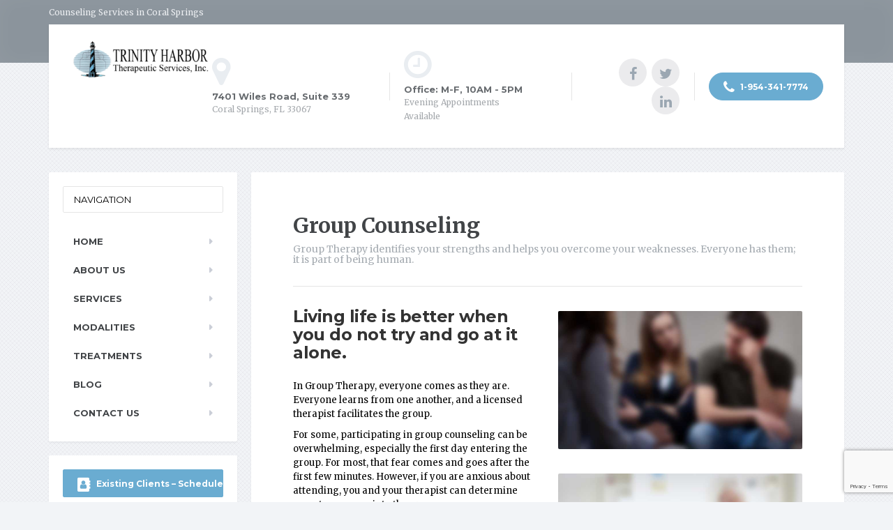

--- FILE ---
content_type: text/html; charset=UTF-8
request_url: https://trinityharbor.com/services/group-counseling/
body_size: 10884
content:

<!DOCTYPE html>
<html lang="en">
	<head>
		<meta charset="UTF-8" />
		<meta name="viewport" content="width=device-width, initial-scale=1.0" />
		<link rel="pingback" href="https://trinityharbor.com/xmlrpc.php" />

		<title>Group Counseling &#8211; Trinity Harbor Therapeutic Services, Inc.</title>
<meta name='robots' content='max-image-preview:large' />
<link rel='dns-prefetch' href='//fonts.googleapis.com' />
<link rel="alternate" type="application/rss+xml" title="Trinity Harbor Therapeutic Services, Inc. &raquo; Feed" href="https://trinityharbor.com/feed/" />
<link rel="alternate" type="application/rss+xml" title="Trinity Harbor Therapeutic Services, Inc. &raquo; Comments Feed" href="https://trinityharbor.com/comments/feed/" />
<script type="text/javascript">
window._wpemojiSettings = {"baseUrl":"https:\/\/s.w.org\/images\/core\/emoji\/14.0.0\/72x72\/","ext":".png","svgUrl":"https:\/\/s.w.org\/images\/core\/emoji\/14.0.0\/svg\/","svgExt":".svg","source":{"concatemoji":"https:\/\/trinityharbor.com\/wp-includes\/js\/wp-emoji-release.min.js?ver=6.1.9"}};
/*! This file is auto-generated */
!function(e,a,t){var n,r,o,i=a.createElement("canvas"),p=i.getContext&&i.getContext("2d");function s(e,t){var a=String.fromCharCode,e=(p.clearRect(0,0,i.width,i.height),p.fillText(a.apply(this,e),0,0),i.toDataURL());return p.clearRect(0,0,i.width,i.height),p.fillText(a.apply(this,t),0,0),e===i.toDataURL()}function c(e){var t=a.createElement("script");t.src=e,t.defer=t.type="text/javascript",a.getElementsByTagName("head")[0].appendChild(t)}for(o=Array("flag","emoji"),t.supports={everything:!0,everythingExceptFlag:!0},r=0;r<o.length;r++)t.supports[o[r]]=function(e){if(p&&p.fillText)switch(p.textBaseline="top",p.font="600 32px Arial",e){case"flag":return s([127987,65039,8205,9895,65039],[127987,65039,8203,9895,65039])?!1:!s([55356,56826,55356,56819],[55356,56826,8203,55356,56819])&&!s([55356,57332,56128,56423,56128,56418,56128,56421,56128,56430,56128,56423,56128,56447],[55356,57332,8203,56128,56423,8203,56128,56418,8203,56128,56421,8203,56128,56430,8203,56128,56423,8203,56128,56447]);case"emoji":return!s([129777,127995,8205,129778,127999],[129777,127995,8203,129778,127999])}return!1}(o[r]),t.supports.everything=t.supports.everything&&t.supports[o[r]],"flag"!==o[r]&&(t.supports.everythingExceptFlag=t.supports.everythingExceptFlag&&t.supports[o[r]]);t.supports.everythingExceptFlag=t.supports.everythingExceptFlag&&!t.supports.flag,t.DOMReady=!1,t.readyCallback=function(){t.DOMReady=!0},t.supports.everything||(n=function(){t.readyCallback()},a.addEventListener?(a.addEventListener("DOMContentLoaded",n,!1),e.addEventListener("load",n,!1)):(e.attachEvent("onload",n),a.attachEvent("onreadystatechange",function(){"complete"===a.readyState&&t.readyCallback()})),(e=t.source||{}).concatemoji?c(e.concatemoji):e.wpemoji&&e.twemoji&&(c(e.twemoji),c(e.wpemoji)))}(window,document,window._wpemojiSettings);
</script>
<style type="text/css">
img.wp-smiley,
img.emoji {
	display: inline !important;
	border: none !important;
	box-shadow: none !important;
	height: 1em !important;
	width: 1em !important;
	margin: 0 0.07em !important;
	vertical-align: -0.1em !important;
	background: none !important;
	padding: 0 !important;
}
</style>
	<link rel='stylesheet' id='wp-block-library-css' href='https://trinityharbor.com/wp-includes/css/dist/block-library/style.min.css?ver=6.1.9' type='text/css' media='all' />
<link rel='stylesheet' id='wc-blocks-vendors-style-css' href='https://trinityharbor.com/wp-content/plugins/woocommerce/packages/woocommerce-blocks/build/wc-blocks-vendors-style.css?ver=9.1.5' type='text/css' media='all' />
<link rel='stylesheet' id='wc-blocks-style-css' href='https://trinityharbor.com/wp-content/plugins/woocommerce/packages/woocommerce-blocks/build/wc-blocks-style.css?ver=9.1.5' type='text/css' media='all' />
<link rel='stylesheet' id='classic-theme-styles-css' href='https://trinityharbor.com/wp-includes/css/classic-themes.min.css?ver=1' type='text/css' media='all' />
<style id='global-styles-inline-css' type='text/css'>
body{--wp--preset--color--black: #000000;--wp--preset--color--cyan-bluish-gray: #abb8c3;--wp--preset--color--white: #ffffff;--wp--preset--color--pale-pink: #f78da7;--wp--preset--color--vivid-red: #cf2e2e;--wp--preset--color--luminous-vivid-orange: #ff6900;--wp--preset--color--luminous-vivid-amber: #fcb900;--wp--preset--color--light-green-cyan: #7bdcb5;--wp--preset--color--vivid-green-cyan: #00d084;--wp--preset--color--pale-cyan-blue: #8ed1fc;--wp--preset--color--vivid-cyan-blue: #0693e3;--wp--preset--color--vivid-purple: #9b51e0;--wp--preset--gradient--vivid-cyan-blue-to-vivid-purple: linear-gradient(135deg,rgba(6,147,227,1) 0%,rgb(155,81,224) 100%);--wp--preset--gradient--light-green-cyan-to-vivid-green-cyan: linear-gradient(135deg,rgb(122,220,180) 0%,rgb(0,208,130) 100%);--wp--preset--gradient--luminous-vivid-amber-to-luminous-vivid-orange: linear-gradient(135deg,rgba(252,185,0,1) 0%,rgba(255,105,0,1) 100%);--wp--preset--gradient--luminous-vivid-orange-to-vivid-red: linear-gradient(135deg,rgba(255,105,0,1) 0%,rgb(207,46,46) 100%);--wp--preset--gradient--very-light-gray-to-cyan-bluish-gray: linear-gradient(135deg,rgb(238,238,238) 0%,rgb(169,184,195) 100%);--wp--preset--gradient--cool-to-warm-spectrum: linear-gradient(135deg,rgb(74,234,220) 0%,rgb(151,120,209) 20%,rgb(207,42,186) 40%,rgb(238,44,130) 60%,rgb(251,105,98) 80%,rgb(254,248,76) 100%);--wp--preset--gradient--blush-light-purple: linear-gradient(135deg,rgb(255,206,236) 0%,rgb(152,150,240) 100%);--wp--preset--gradient--blush-bordeaux: linear-gradient(135deg,rgb(254,205,165) 0%,rgb(254,45,45) 50%,rgb(107,0,62) 100%);--wp--preset--gradient--luminous-dusk: linear-gradient(135deg,rgb(255,203,112) 0%,rgb(199,81,192) 50%,rgb(65,88,208) 100%);--wp--preset--gradient--pale-ocean: linear-gradient(135deg,rgb(255,245,203) 0%,rgb(182,227,212) 50%,rgb(51,167,181) 100%);--wp--preset--gradient--electric-grass: linear-gradient(135deg,rgb(202,248,128) 0%,rgb(113,206,126) 100%);--wp--preset--gradient--midnight: linear-gradient(135deg,rgb(2,3,129) 0%,rgb(40,116,252) 100%);--wp--preset--duotone--dark-grayscale: url('#wp-duotone-dark-grayscale');--wp--preset--duotone--grayscale: url('#wp-duotone-grayscale');--wp--preset--duotone--purple-yellow: url('#wp-duotone-purple-yellow');--wp--preset--duotone--blue-red: url('#wp-duotone-blue-red');--wp--preset--duotone--midnight: url('#wp-duotone-midnight');--wp--preset--duotone--magenta-yellow: url('#wp-duotone-magenta-yellow');--wp--preset--duotone--purple-green: url('#wp-duotone-purple-green');--wp--preset--duotone--blue-orange: url('#wp-duotone-blue-orange');--wp--preset--font-size--small: 13px;--wp--preset--font-size--medium: 20px;--wp--preset--font-size--large: 36px;--wp--preset--font-size--x-large: 42px;--wp--preset--spacing--20: 0.44rem;--wp--preset--spacing--30: 0.67rem;--wp--preset--spacing--40: 1rem;--wp--preset--spacing--50: 1.5rem;--wp--preset--spacing--60: 2.25rem;--wp--preset--spacing--70: 3.38rem;--wp--preset--spacing--80: 5.06rem;}:where(.is-layout-flex){gap: 0.5em;}body .is-layout-flow > .alignleft{float: left;margin-inline-start: 0;margin-inline-end: 2em;}body .is-layout-flow > .alignright{float: right;margin-inline-start: 2em;margin-inline-end: 0;}body .is-layout-flow > .aligncenter{margin-left: auto !important;margin-right: auto !important;}body .is-layout-constrained > .alignleft{float: left;margin-inline-start: 0;margin-inline-end: 2em;}body .is-layout-constrained > .alignright{float: right;margin-inline-start: 2em;margin-inline-end: 0;}body .is-layout-constrained > .aligncenter{margin-left: auto !important;margin-right: auto !important;}body .is-layout-constrained > :where(:not(.alignleft):not(.alignright):not(.alignfull)){max-width: var(--wp--style--global--content-size);margin-left: auto !important;margin-right: auto !important;}body .is-layout-constrained > .alignwide{max-width: var(--wp--style--global--wide-size);}body .is-layout-flex{display: flex;}body .is-layout-flex{flex-wrap: wrap;align-items: center;}body .is-layout-flex > *{margin: 0;}:where(.wp-block-columns.is-layout-flex){gap: 2em;}.has-black-color{color: var(--wp--preset--color--black) !important;}.has-cyan-bluish-gray-color{color: var(--wp--preset--color--cyan-bluish-gray) !important;}.has-white-color{color: var(--wp--preset--color--white) !important;}.has-pale-pink-color{color: var(--wp--preset--color--pale-pink) !important;}.has-vivid-red-color{color: var(--wp--preset--color--vivid-red) !important;}.has-luminous-vivid-orange-color{color: var(--wp--preset--color--luminous-vivid-orange) !important;}.has-luminous-vivid-amber-color{color: var(--wp--preset--color--luminous-vivid-amber) !important;}.has-light-green-cyan-color{color: var(--wp--preset--color--light-green-cyan) !important;}.has-vivid-green-cyan-color{color: var(--wp--preset--color--vivid-green-cyan) !important;}.has-pale-cyan-blue-color{color: var(--wp--preset--color--pale-cyan-blue) !important;}.has-vivid-cyan-blue-color{color: var(--wp--preset--color--vivid-cyan-blue) !important;}.has-vivid-purple-color{color: var(--wp--preset--color--vivid-purple) !important;}.has-black-background-color{background-color: var(--wp--preset--color--black) !important;}.has-cyan-bluish-gray-background-color{background-color: var(--wp--preset--color--cyan-bluish-gray) !important;}.has-white-background-color{background-color: var(--wp--preset--color--white) !important;}.has-pale-pink-background-color{background-color: var(--wp--preset--color--pale-pink) !important;}.has-vivid-red-background-color{background-color: var(--wp--preset--color--vivid-red) !important;}.has-luminous-vivid-orange-background-color{background-color: var(--wp--preset--color--luminous-vivid-orange) !important;}.has-luminous-vivid-amber-background-color{background-color: var(--wp--preset--color--luminous-vivid-amber) !important;}.has-light-green-cyan-background-color{background-color: var(--wp--preset--color--light-green-cyan) !important;}.has-vivid-green-cyan-background-color{background-color: var(--wp--preset--color--vivid-green-cyan) !important;}.has-pale-cyan-blue-background-color{background-color: var(--wp--preset--color--pale-cyan-blue) !important;}.has-vivid-cyan-blue-background-color{background-color: var(--wp--preset--color--vivid-cyan-blue) !important;}.has-vivid-purple-background-color{background-color: var(--wp--preset--color--vivid-purple) !important;}.has-black-border-color{border-color: var(--wp--preset--color--black) !important;}.has-cyan-bluish-gray-border-color{border-color: var(--wp--preset--color--cyan-bluish-gray) !important;}.has-white-border-color{border-color: var(--wp--preset--color--white) !important;}.has-pale-pink-border-color{border-color: var(--wp--preset--color--pale-pink) !important;}.has-vivid-red-border-color{border-color: var(--wp--preset--color--vivid-red) !important;}.has-luminous-vivid-orange-border-color{border-color: var(--wp--preset--color--luminous-vivid-orange) !important;}.has-luminous-vivid-amber-border-color{border-color: var(--wp--preset--color--luminous-vivid-amber) !important;}.has-light-green-cyan-border-color{border-color: var(--wp--preset--color--light-green-cyan) !important;}.has-vivid-green-cyan-border-color{border-color: var(--wp--preset--color--vivid-green-cyan) !important;}.has-pale-cyan-blue-border-color{border-color: var(--wp--preset--color--pale-cyan-blue) !important;}.has-vivid-cyan-blue-border-color{border-color: var(--wp--preset--color--vivid-cyan-blue) !important;}.has-vivid-purple-border-color{border-color: var(--wp--preset--color--vivid-purple) !important;}.has-vivid-cyan-blue-to-vivid-purple-gradient-background{background: var(--wp--preset--gradient--vivid-cyan-blue-to-vivid-purple) !important;}.has-light-green-cyan-to-vivid-green-cyan-gradient-background{background: var(--wp--preset--gradient--light-green-cyan-to-vivid-green-cyan) !important;}.has-luminous-vivid-amber-to-luminous-vivid-orange-gradient-background{background: var(--wp--preset--gradient--luminous-vivid-amber-to-luminous-vivid-orange) !important;}.has-luminous-vivid-orange-to-vivid-red-gradient-background{background: var(--wp--preset--gradient--luminous-vivid-orange-to-vivid-red) !important;}.has-very-light-gray-to-cyan-bluish-gray-gradient-background{background: var(--wp--preset--gradient--very-light-gray-to-cyan-bluish-gray) !important;}.has-cool-to-warm-spectrum-gradient-background{background: var(--wp--preset--gradient--cool-to-warm-spectrum) !important;}.has-blush-light-purple-gradient-background{background: var(--wp--preset--gradient--blush-light-purple) !important;}.has-blush-bordeaux-gradient-background{background: var(--wp--preset--gradient--blush-bordeaux) !important;}.has-luminous-dusk-gradient-background{background: var(--wp--preset--gradient--luminous-dusk) !important;}.has-pale-ocean-gradient-background{background: var(--wp--preset--gradient--pale-ocean) !important;}.has-electric-grass-gradient-background{background: var(--wp--preset--gradient--electric-grass) !important;}.has-midnight-gradient-background{background: var(--wp--preset--gradient--midnight) !important;}.has-small-font-size{font-size: var(--wp--preset--font-size--small) !important;}.has-medium-font-size{font-size: var(--wp--preset--font-size--medium) !important;}.has-large-font-size{font-size: var(--wp--preset--font-size--large) !important;}.has-x-large-font-size{font-size: var(--wp--preset--font-size--x-large) !important;}
.wp-block-navigation a:where(:not(.wp-element-button)){color: inherit;}
:where(.wp-block-columns.is-layout-flex){gap: 2em;}
.wp-block-pullquote{font-size: 1.5em;line-height: 1.6;}
</style>
<link rel='stylesheet' id='contact-form-7-css' href='https://trinityharbor.com/wp-content/plugins/contact-form-7/includes/css/styles.css?ver=5.7.2' type='text/css' media='all' />
<link rel='stylesheet' id='siteorigin-panels-front-css' href='https://trinityharbor.com/wp-content/plugins/siteorigin-panels/css/front-flex.min.css?ver=2.20.4' type='text/css' media='all' />
<link rel='stylesheet' id='woocommerce-layout-css' href='https://trinityharbor.com/wp-content/plugins/woocommerce/assets/css/woocommerce-layout.css?ver=7.3.0' type='text/css' media='all' />
<link rel='stylesheet' id='woocommerce-smallscreen-css' href='https://trinityharbor.com/wp-content/plugins/woocommerce/assets/css/woocommerce-smallscreen.css?ver=7.3.0' type='text/css' media='only screen and (max-width: 767px)' />
<link rel='stylesheet' id='woocommerce-general-css' href='https://trinityharbor.com/wp-content/plugins/woocommerce/assets/css/woocommerce.css?ver=7.3.0' type='text/css' media='all' />
<style id='woocommerce-inline-inline-css' type='text/css'>
.woocommerce form .form-row .required { visibility: visible; }
</style>
<link rel='stylesheet' id='mentalpress-main-css' href='https://trinityharbor.com/wp-content/themes/mentalpress/style.css?ver=1.11.8' type='text/css' media='all' />
<style id='mentalpress-main-inline-css' type='text/css'>
/* WP Customizer start */
.top__background, .top-navigation .sub-menu > li > a { background-color: #8b949c; }
.top-navigation .sub-menu > li > a { border-bottom-color: #a5aeb6; }
.top, .top-navigation a, .top-navigation > .menu-item-has-children > a::after { color: #edeff2; }
.header { background-color: #ffffff; }
.icon-box__title { color: #676b6f; }
.icon-box__subtitle, .widget-icon-box .icon-box, .textwidget { color: #a4a8ac; }
.widget-icon-box .icon-box .fa { color: #e9edf1; }
.header-widgets .icon-box:hover>.fa { color: #dce0e4; }
.header .menu > li > a, .header .menu > li > a:hover { color: #414447; }
.header .menu > .current-menu-item > a::before, .header .menu > li:hover > a::before { background-color: #414447; }
@media (min-width: 992px) { .header .menu .sub-menu > li { background-color: #73bfa6; } }
@media (min-width: 992px) { .header .menu .sub-menu > li > a, .header .menu .sub-menu > li > .sub-menu { border-color: #66b299; } }
@media (min-width: 992px) { .header .menu .sub-menu > li > a:hover { background-color: #66b299; } }
@media (min-width: 992px) { .header .menu .sub-menu > li > a, .header .menu .sub-menu > li > a:hover { color: #ffffff; } }
@media (max-width: 992px) { .header .menu .sub-menu > li > a { color: #919699; } }
.main-navigation__container, .main-navigation .sub-menu { background-color: #ffffff; }
.main-navigation > li > a { color: #414447; }
.main-navigation > li > a:hover { color: #414447; }
.main-navigation .current_page_item > a, .main-navigation > li:hover > a { background-color: #edeff2; }
@media (min-width: 992px) { .main-navigation .sub-menu > li > a, .main-navigation .sub-menu .current_page_item > a { background-color: #73bfa6; } }
@media (min-width: 992px) { .main-navigation .sub-menu > li > a { border-color: #73bfa6; } }
@media (min-width: 992px) { .main-navigation .sub-menu > li > a:hover { background-color: #66b299; } }
.main-navigation .sub-menu > li > .sub-menu, .main-navigation .sub-menu > li > a { border-color: #66b299; }
@media (min-width: 992px) { .main-navigation .sub-menu > li > a, .main-navigation .sub-menu > li > a:hover { color: #ffffff; } }
@media (max-width: 992px) { .main-navigation .sub-menu > li > a { color: #9ba7b2; } }
@media (max-width: 992px) { .main-navigation .sub-menu > li > a:hover { color: #414447; } }
body, .textwidget { color: #000000; }
.btn-primary, .btn-primary:focus, .widget_search .search-submit, .widget_search .search-submit:focus, .header .menu .featured-link, .navbar-toggle, body.woocommerce-page .woocommerce-error a.button, .woocommerce-cart .wc-proceed-to-checkout a.checkout-button, body.woocommerce-page #payment #place_order, .woocommerce button.button.alt:disabled, .woocommerce button.button.alt:disabled:hover, .woocommerce button.button.alt:disabled[disabled], .woocommerce button.button.alt:disabled[disabled]:hover { background-color: #957aca; }
.btn-primary, .btn-primary:focus, body.woocommerce-page .widget_shopping_cart_content .buttons .checkout { border-color: #957aca; }
.btn-primary:hover, .widget_search .search-submit:hover, .header .menu .featured-link > a:hover, .navbar-toggle:hover, body.woocommerce-page #review_form #respond input#submit:hover, body.woocommerce-page .woocommerce-info a.button:hover, body.woocommerce-page .woocommerce-message a.button:hover, body.woocommerce-page .woocommerce-error a.button:hover, .woocommerce-cart .wc-proceed-to-checkout a.checkout-button:hover, body.woocommerce-page #payment #place_order:hover { background-color: #886dbd; }
.btn-primary:hover, body.woocommerce-page .widget_shopping_cart_content .buttons .checkout:hover { border-color: #886dbd; }
.testimonial__quote::before, .latest-post__categories a, .about-us__tag, .meta-data__categories a, .widget_calendar caption, .widget_tag_cloud a, .pagination a:hover, .pagination .current, .btn-success, .btn-success:focus { background-color: #73bfa6; }
blockquote, .btn-success { border-color: #73bfa6; }
.latest-post__categories a:hover, .about-us__tag:hover, .meta-data__categories a:hover, .widget_tag_cloud a:hover, .btn-success:hover { background-color: #66b299; }
.btn-success:hover { border-color: #66b299; }
body.woocommerce-page ul.products li.product a:hover img, .woocommerce ul.products li.product a:hover img, body.woocommerce-page .star-rating, .woocommerce .star-rating, body.woocommerce-page p.stars a { color: #73bfa6; }
body.woocommerce-page .tagcloud a { background: #73bfa6; }
a { color: #000938; }
a:hover { color: #00002b; }
.btn-danger, .btn-danger:focus { background-color: #6aacd1; }
.btn-danger:hover { background-color: #5d9fc4; }
.btn-danger, .btn-danger:focus { border-color: #6aacd1; }
.btn-danger:hover { border-color: #5d9fc4; }
.footer { background-color: #ffffff; }
.footer-top__headings { color: #333333; }
.footer, .footer .textwidget, .footer .widget_nav_menu ul > li > a { color: #919699; }
.footer a { color: #1fa7da; }
.footer a:hover { color: #129acd; }
/* WP Customizer end */
</style>
<link rel='stylesheet' id='google-fonts-css' href='//fonts.googleapis.com/css?family=Merriweather%3A400%2C700%7CMontserrat%3A400%2C700&#038;subset=latin' type='text/css' media='all' />
<link rel='stylesheet' id='slb_core-css' href='https://trinityharbor.com/wp-content/plugins/simple-lightbox/client/css/app.css?ver=2.9.3' type='text/css' media='all' />
<link rel='stylesheet' id='font-awesome-css' href='https://trinityharbor.com/wp-content/plugins/proteuswidgets/bower_components/fontawesome/css/font-awesome.min.css?ver=6.1.9' type='text/css' media='all' />
<link rel='stylesheet' id='pw-style-css' href='https://trinityharbor.com/wp-content/plugins/proteuswidgets/main.css?ver=1.1.5' type='text/css' media='all' />
<link rel='stylesheet' id='abcfsl-staff-list-css' href='https://trinityharbor.com/wp-content/plugins/staff-list/css/staff-list.css?ver=1.6.8' type='text/css' media='all' />
<link rel='stylesheet' id='mpce-theme-css' href='https://trinityharbor.com/wp-content/plugins/motopress-content-editor/includes/css/theme.min.css?ver=2.5.1' type='text/css' media='all' />
<style id='mpce-theme-inline-css' type='text/css'>
.mp-row-fixed-width {max-width:1170px;}
</style>
<link rel='stylesheet' id='mpce-bootstrap-grid-css' href='https://trinityharbor.com/wp-content/plugins/motopress-content-editor/bootstrap/bootstrap-grid.min.css?ver=2.5.1' type='text/css' media='all' />
<script type='text/javascript' src='https://trinityharbor.com/wp-includes/js/jquery/jquery.min.js?ver=3.6.1' id='jquery-core-js'></script>
<script type='text/javascript' src='https://trinityharbor.com/wp-includes/js/jquery/jquery-migrate.min.js?ver=3.3.2' id='jquery-migrate-js'></script>
<script type='text/javascript' src='https://trinityharbor.com/wp-content/themes/mentalpress/assets/js/modernizr.custom.20160315.js' id='mentalpress-modernizr-js'></script>
<script type='text/javascript' src='https://trinityharbor.com/wp-content/themes/mentalpress/bower_components/picturefill/dist/picturefill.min.js?ver=1.2.0' id='mentalpress-picturefill-js'></script>
<script type='text/javascript' src='https://trinityharbor.com/wp-includes/js/underscore.min.js?ver=1.13.4' id='underscore-js'></script>
<script type='text/javascript' id='pw-script-js-extra'>
/* <![CDATA[ */
var PWVars = {"pathToPlugin":"https:\/\/trinityharbor.com\/wp-content\/plugins\/proteuswidgets\/"};
/* ]]> */
</script>
<script type='text/javascript' src='https://trinityharbor.com/wp-content/plugins/proteuswidgets/assets/js/main.min.js?ver=1.1.5' id='pw-script-js'></script>
<link rel="https://api.w.org/" href="https://trinityharbor.com/wp-json/" /><link rel="alternate" type="application/json" href="https://trinityharbor.com/wp-json/wp/v2/pages/963" /><link rel="EditURI" type="application/rsd+xml" title="RSD" href="https://trinityharbor.com/xmlrpc.php?rsd" />
<link rel="wlwmanifest" type="application/wlwmanifest+xml" href="https://trinityharbor.com/wp-includes/wlwmanifest.xml" />
<meta name="generator" content="WordPress 6.1.9" />
<meta name="generator" content="WooCommerce 7.3.0" />
<link rel="canonical" href="https://trinityharbor.com/services/group-counseling/" />
<link rel='shortlink' href='https://trinityharbor.com/?p=963' />
<link rel="alternate" type="application/json+oembed" href="https://trinityharbor.com/wp-json/oembed/1.0/embed?url=https%3A%2F%2Ftrinityharbor.com%2Fservices%2Fgroup-counseling%2F" />
<link rel="alternate" type="text/xml+oembed" href="https://trinityharbor.com/wp-json/oembed/1.0/embed?url=https%3A%2F%2Ftrinityharbor.com%2Fservices%2Fgroup-counseling%2F&#038;format=xml" />
	<noscript><style>.woocommerce-product-gallery{ opacity: 1 !important; }</style></noscript>
	<style type="text/css">.recentcomments a{display:inline !important;padding:0 !important;margin:0 !important;}</style><style type="text/css" id="custom-background-css">
body.custom-background { background-image: url("https://trinityharbor.com/wp-content/themes/mentalpress/assets/images/pattern.png"); background-position: left top; background-size: auto; background-repeat: repeat; background-attachment: scroll; }
</style>
	                <style type="text/css" media="all"
                       id="siteorigin-panels-layouts-head">/* Layout 963 */ #pgc-963-0-0 , #pgc-963-0-1 { width:50%;width:calc(50% - ( 0.5 * 30px ) ) } #pl-963 .so-panel { margin-bottom:30px } #pl-963 .so-panel:last-of-type { margin-bottom:0px } @media (max-width:780px){ #pg-963-0.panel-no-style, #pg-963-0.panel-has-style > .panel-row-style, #pg-963-0 { -webkit-flex-direction:column;-ms-flex-direction:column;flex-direction:column } #pg-963-0 > .panel-grid-cell , #pg-963-0 > .panel-row-style > .panel-grid-cell { width:100%;margin-right:0 } #pgc-963-0-0 { margin-bottom:30px } #pl-963 .panel-grid-cell { padding:0 } #pl-963 .panel-grid .panel-grid-cell-empty { display:none } #pl-963 .panel-grid .panel-grid-cell-mobile-last { margin-bottom:0px }  } </style><link rel="icon" href="https://trinityharbor.com/wp-content/uploads/2020/07/cropped-brim_logo-32x32.gif" sizes="32x32" />
<link rel="icon" href="https://trinityharbor.com/wp-content/uploads/2020/07/cropped-brim_logo-192x192.gif" sizes="192x192" />
<link rel="apple-touch-icon" href="https://trinityharbor.com/wp-content/uploads/2020/07/cropped-brim_logo-180x180.gif" />
<meta name="msapplication-TileImage" content="https://trinityharbor.com/wp-content/uploads/2020/07/cropped-brim_logo-270x270.gif" />
	</head>

	<body class="page-template-default page page-id-963 page-child parent-pageid-30 custom-background theme-mentalpress siteorigin-panels siteorigin-panels-before-js woocommerce-no-js">
	<svg xmlns="http://www.w3.org/2000/svg" viewBox="0 0 0 0" width="0" height="0" focusable="false" role="none" style="visibility: hidden; position: absolute; left: -9999px; overflow: hidden;" ><defs><filter id="wp-duotone-dark-grayscale"><feColorMatrix color-interpolation-filters="sRGB" type="matrix" values=" .299 .587 .114 0 0 .299 .587 .114 0 0 .299 .587 .114 0 0 .299 .587 .114 0 0 " /><feComponentTransfer color-interpolation-filters="sRGB" ><feFuncR type="table" tableValues="0 0.49803921568627" /><feFuncG type="table" tableValues="0 0.49803921568627" /><feFuncB type="table" tableValues="0 0.49803921568627" /><feFuncA type="table" tableValues="1 1" /></feComponentTransfer><feComposite in2="SourceGraphic" operator="in" /></filter></defs></svg><svg xmlns="http://www.w3.org/2000/svg" viewBox="0 0 0 0" width="0" height="0" focusable="false" role="none" style="visibility: hidden; position: absolute; left: -9999px; overflow: hidden;" ><defs><filter id="wp-duotone-grayscale"><feColorMatrix color-interpolation-filters="sRGB" type="matrix" values=" .299 .587 .114 0 0 .299 .587 .114 0 0 .299 .587 .114 0 0 .299 .587 .114 0 0 " /><feComponentTransfer color-interpolation-filters="sRGB" ><feFuncR type="table" tableValues="0 1" /><feFuncG type="table" tableValues="0 1" /><feFuncB type="table" tableValues="0 1" /><feFuncA type="table" tableValues="1 1" /></feComponentTransfer><feComposite in2="SourceGraphic" operator="in" /></filter></defs></svg><svg xmlns="http://www.w3.org/2000/svg" viewBox="0 0 0 0" width="0" height="0" focusable="false" role="none" style="visibility: hidden; position: absolute; left: -9999px; overflow: hidden;" ><defs><filter id="wp-duotone-purple-yellow"><feColorMatrix color-interpolation-filters="sRGB" type="matrix" values=" .299 .587 .114 0 0 .299 .587 .114 0 0 .299 .587 .114 0 0 .299 .587 .114 0 0 " /><feComponentTransfer color-interpolation-filters="sRGB" ><feFuncR type="table" tableValues="0.54901960784314 0.98823529411765" /><feFuncG type="table" tableValues="0 1" /><feFuncB type="table" tableValues="0.71764705882353 0.25490196078431" /><feFuncA type="table" tableValues="1 1" /></feComponentTransfer><feComposite in2="SourceGraphic" operator="in" /></filter></defs></svg><svg xmlns="http://www.w3.org/2000/svg" viewBox="0 0 0 0" width="0" height="0" focusable="false" role="none" style="visibility: hidden; position: absolute; left: -9999px; overflow: hidden;" ><defs><filter id="wp-duotone-blue-red"><feColorMatrix color-interpolation-filters="sRGB" type="matrix" values=" .299 .587 .114 0 0 .299 .587 .114 0 0 .299 .587 .114 0 0 .299 .587 .114 0 0 " /><feComponentTransfer color-interpolation-filters="sRGB" ><feFuncR type="table" tableValues="0 1" /><feFuncG type="table" tableValues="0 0.27843137254902" /><feFuncB type="table" tableValues="0.5921568627451 0.27843137254902" /><feFuncA type="table" tableValues="1 1" /></feComponentTransfer><feComposite in2="SourceGraphic" operator="in" /></filter></defs></svg><svg xmlns="http://www.w3.org/2000/svg" viewBox="0 0 0 0" width="0" height="0" focusable="false" role="none" style="visibility: hidden; position: absolute; left: -9999px; overflow: hidden;" ><defs><filter id="wp-duotone-midnight"><feColorMatrix color-interpolation-filters="sRGB" type="matrix" values=" .299 .587 .114 0 0 .299 .587 .114 0 0 .299 .587 .114 0 0 .299 .587 .114 0 0 " /><feComponentTransfer color-interpolation-filters="sRGB" ><feFuncR type="table" tableValues="0 0" /><feFuncG type="table" tableValues="0 0.64705882352941" /><feFuncB type="table" tableValues="0 1" /><feFuncA type="table" tableValues="1 1" /></feComponentTransfer><feComposite in2="SourceGraphic" operator="in" /></filter></defs></svg><svg xmlns="http://www.w3.org/2000/svg" viewBox="0 0 0 0" width="0" height="0" focusable="false" role="none" style="visibility: hidden; position: absolute; left: -9999px; overflow: hidden;" ><defs><filter id="wp-duotone-magenta-yellow"><feColorMatrix color-interpolation-filters="sRGB" type="matrix" values=" .299 .587 .114 0 0 .299 .587 .114 0 0 .299 .587 .114 0 0 .299 .587 .114 0 0 " /><feComponentTransfer color-interpolation-filters="sRGB" ><feFuncR type="table" tableValues="0.78039215686275 1" /><feFuncG type="table" tableValues="0 0.94901960784314" /><feFuncB type="table" tableValues="0.35294117647059 0.47058823529412" /><feFuncA type="table" tableValues="1 1" /></feComponentTransfer><feComposite in2="SourceGraphic" operator="in" /></filter></defs></svg><svg xmlns="http://www.w3.org/2000/svg" viewBox="0 0 0 0" width="0" height="0" focusable="false" role="none" style="visibility: hidden; position: absolute; left: -9999px; overflow: hidden;" ><defs><filter id="wp-duotone-purple-green"><feColorMatrix color-interpolation-filters="sRGB" type="matrix" values=" .299 .587 .114 0 0 .299 .587 .114 0 0 .299 .587 .114 0 0 .299 .587 .114 0 0 " /><feComponentTransfer color-interpolation-filters="sRGB" ><feFuncR type="table" tableValues="0.65098039215686 0.40392156862745" /><feFuncG type="table" tableValues="0 1" /><feFuncB type="table" tableValues="0.44705882352941 0.4" /><feFuncA type="table" tableValues="1 1" /></feComponentTransfer><feComposite in2="SourceGraphic" operator="in" /></filter></defs></svg><svg xmlns="http://www.w3.org/2000/svg" viewBox="0 0 0 0" width="0" height="0" focusable="false" role="none" style="visibility: hidden; position: absolute; left: -9999px; overflow: hidden;" ><defs><filter id="wp-duotone-blue-orange"><feColorMatrix color-interpolation-filters="sRGB" type="matrix" values=" .299 .587 .114 0 0 .299 .587 .114 0 0 .299 .587 .114 0 0 .299 .587 .114 0 0 " /><feComponentTransfer color-interpolation-filters="sRGB" ><feFuncR type="table" tableValues="0.098039215686275 1" /><feFuncG type="table" tableValues="0 0.66274509803922" /><feFuncB type="table" tableValues="0.84705882352941 0.41960784313725" /><feFuncA type="table" tableValues="1 1" /></feComponentTransfer><feComposite in2="SourceGraphic" operator="in" /></filter></defs></svg>	<div class="top  js-top-bar">
			<div class="top__background  js-top-bg"></div>
			<div class="container">
			<!-- Top Tagline from WordPress -->
			<div class="top__tagline">
				Counseling Services in Coral Springs			</div>
			<!-- Top Menu -->
			<nav class="top__menu">
							</nav>
		</div>
	</div>

	<div class="container">
		<header class="header">
			<!-- Logo -->
			<div class="logo">
				<a href="https://trinityharbor.com">
											<img src="https://trinityharbor.com/wp-content/uploads/2020/07/header_logo-e1594578064386.png" alt="Trinity Harbor Therapeutic Services, Inc." srcset="https://trinityharbor.com/wp-content/uploads/2020/07/header_logo-e1594578064386.png, https://trinityharbor.com/wp-content/uploads/2020/07/logo-1-e1594578267255.png 2x" class="img-responsive" width="204" height="70" />
									</a>
			</div>

							<a href="#main-navigation" class="navbar-toggle">
					<span class="navbar-toggle__text">MENU</span>
					<span class="navbar-toggle__icon-bar">
						<span class="icon-bar"></span>
						<span class="icon-bar"></span>
						<span class="icon-bar"></span>
					</span>
				</a>
						<!-- Header Widgets -->
			<div class="header-widgets">
				<div class="widget  header-widgets__widget  widget-icon-box">

		<a class="icon-box" href="https://trinityharbor.com/contact-us/" target="_self">

		<i class="fa  fa-map-marker  fa-3x"></i>
		<div class="icon-box__text">
			<h4 class="icon-box__title">7401 Wiles Road, Suite 339</h4>
			<span class="icon-box__subtitle">Coral Springs, FL 33067</span>
		</div>

		</a>

</div><div class="widget  header-widgets__widget  widget-icon-box">

		<div class="icon-box">

		<i class="fa  fa-clock-o  fa-3x"></i>
		<div class="icon-box__text">
			<h4 class="icon-box__title">Office: M-F, 10AM - 5PM</h4>
			<span class="icon-box__subtitle">Evening Appointments</br>Available</span>
		</div>

		</div>

</div><div class="widget  header-widgets__widget  widget-social-icons">

		<a class="social-icons__link" href="https://www.facebook.com/trinityharbor" target="_self"><i class="fa  fa-facebook"></i></a>
		<a class="social-icons__link" href="https://twitter.com/trinityharbor" target="_self"><i class="fa  fa-twitter"></i></a>
		<a class="social-icons__link" href="https://www.linkedin.com/company/trinity-harbor-therapeutic-services-inc-" target="_self"><i class="fa  fa-linkedin"></i></a>

</div><div class="widget  header-widgets__widget  widget_text">			<div class="textwidget"><a class="btn  btn-danger  btn-rounded" href="#" target="_self" rel="noopener"><i class="fa fa-phone"></i> 1-954-341-7774</a>
</div>
		</div>			</div>
		</header>
	</div>

	<div class="container">
		<div class="row">
			<div class="col-xs-12  col-md-9 col-md-push-3" role="main">
				<div class="content-container">
					<div class="main-title">
	
	<h1 class="main-title__primary">Group Counseling</h1>
			<h3 class="main-title__secondary">Group Therapy identifies your strengths and helps you overcome your weaknesses. Everyone has them; it is part of being human. </h3>
	</div>
					<div>
						<article class="post-963 page type-page status-publish has-post-thumbnail hentry">
							<div id="pl-963"  class="panel-layout" ><div id="pg-963-0"  class="panel-grid panel-no-style" ><div id="pgc-963-0-0"  class="panel-grid-cell" ><div id="panel-963-0-0-0" class="so-panel widget widget_text panel-first-child panel-last-child" data-index="0" ><h3 class="widget-title">Living life is better when you do not try and go at it alone.</h3>			<div class="textwidget"><p>In Group Therapy, everyone comes as they are.  Everyone learns from one another, and a licensed therapist facilitates the group.</p>
<p>For some, participating in group counseling can be overwhelming, especially the first day entering the group. For most, that fear comes and goes after the first few minutes. However, if you are anxious about attending, you and your therapist can determine ways to ease you into the group.</p>
<p>First things first, let&#8217;s get you enrolled as a client. You will need to schedule a free phone consultation with one of our licensed clinicians. You may do so online or give us a call, and we will handle it from there.</p>
<p>It means a lot to us that you are interested in our services. We will do our very best to accommodate you and whatever needs you may have. It will be our pleasure to meet you. We can&#8217;t wait until we do.</p>
</div>
		</div></div><div id="pgc-963-0-1"  class="panel-grid-cell" ><div id="panel-963-0-1-0" class="so-panel widget widget_black-studio-tinymce widget_black_studio_tinymce panel-first-child panel-last-child" data-index="1" ><div class="textwidget"><p><a href="https://xml-io.proteusthemes.com/mentalpress/wp-content/uploads/sites/20/2015/02/image-13.jpg" data-slb-active="1" data-slb-asset="1130297253" data-slb-group="963"><img class="alignnone size-full wp-image-61" src="https://xml-io.proteusthemes.com/mentalpress/wp-content/uploads/sites/20/2015/02/image-13.jpg" alt="MentalPress" width="850" height="480" /></a></p>
<p><a href="https://xml-io.proteusthemes.com/mentalpress/wp-content/uploads/sites/20/2015/02/image-6.jpg" data-slb-active="1" data-slb-asset="1824061807" data-slb-group="963"><img class="alignnone size-full wp-image-54" src="https://xml-io.proteusthemes.com/mentalpress/wp-content/uploads/sites/20/2015/02/image-6.jpg" alt="MentalPress" width="850" height="480" /></a></p>
</div></div></div></div></div>						</article>
											</div>

				</div>
							</div>

						<div class="col-xs-12  col-md-3  col-md-pull-9">
				<div class="sidebar">
					
	<nav id="main-navigation" class="main-navigation__container">

		<div class="main-navigation__title">
			<a href="#"><i class="fa fa-times" aria-hidden="true"></i></a>
			NAVIGATION		</div>

		<ul id="menu-main-menu" class="main-navigation"><li id="menu-item-17" class="menu-item menu-item-type-post_type menu-item-object-page menu-item-home menu-item-17"><a href="https://trinityharbor.com/">Home</a></li>
<li id="menu-item-1045" class="menu-item menu-item-type-post_type menu-item-object-page menu-item-has-children menu-item-1045"><a href="https://trinityharbor.com/about-us/">About Us</a>
<ul class="sub-menu">
	<li id="menu-item-1133" class="menu-item menu-item-type-post_type menu-item-object-page menu-item-1133"><a href="https://trinityharbor.com/staff/">Staff</a></li>
</ul>
</li>
<li id="menu-item-32" class="menu-item menu-item-type-post_type menu-item-object-page current-page-ancestor current-menu-ancestor current-page-parent current_page_ancestor menu-item-has-children menu-item-32"><a href="https://trinityharbor.com/services/">Services</a>
<ul class="sub-menu">
	<li id="menu-item-1082" class="menu-item menu-item-type-post_type menu-item-object-page menu-item-1082"><a href="https://trinityharbor.com/coaching-or-psychotherapy-which-is-right-for-me/">Psychotherapy or Life Coaching: Which Is Right For Me?</a></li>
	<li id="menu-item-1046" class="menu-item menu-item-type-custom menu-item-object-custom current-menu-ancestor current-menu-parent menu-item-has-children menu-item-1046"><a href="#">Counseling (Psychotherapy)</a>
	<ul class="sub-menu">
		<li id="menu-item-886" class="menu-item menu-item-type-post_type menu-item-object-page menu-item-886"><a href="https://trinityharbor.com/services/individual-counseling/">Individual Counseling</a></li>
		<li id="menu-item-1051" class="menu-item menu-item-type-post_type menu-item-object-page current-menu-item page_item page-item-963 current_page_item menu-item-1051"><a href="https://trinityharbor.com/services/group-counseling/" aria-current="page">Group Counseling</a></li>
		<li id="menu-item-1049" class="menu-item menu-item-type-post_type menu-item-object-page menu-item-1049"><a href="https://trinityharbor.com/services/couples-counseling/">Couples Counseling</a></li>
		<li id="menu-item-1053" class="menu-item menu-item-type-post_type menu-item-object-page menu-item-1053"><a href="https://trinityharbor.com/services/marriage-counseling/">Marriage Counseling</a></li>
		<li id="menu-item-1050" class="menu-item menu-item-type-post_type menu-item-object-page menu-item-1050"><a href="https://trinityharbor.com/services/family-counseling/">Family Counseling</a></li>
		<li id="menu-item-1048" class="menu-item menu-item-type-post_type menu-item-object-page menu-item-1048"><a href="https://trinityharbor.com/services/childrens-counseling/">Children’s Counseling</a></li>
	</ul>
</li>
	<li id="menu-item-1083" class="menu-item menu-item-type-post_type menu-item-object-page menu-item-1083"><a href="https://trinityharbor.com/life-coaching/">Life Coaching</a></li>
</ul>
</li>
<li id="menu-item-983" class="menu-item menu-item-type-post_type menu-item-object-page menu-item-has-children menu-item-983"><a href="https://trinityharbor.com/modalities/">Modalities</a>
<ul class="sub-menu">
	<li id="menu-item-988" class="menu-item menu-item-type-post_type menu-item-object-page menu-item-988"><a href="https://trinityharbor.com/modalities/cognitive-behavioral-therapy-cbt/">Cognitive Behavioral Therapy (CBT)</a></li>
	<li id="menu-item-989" class="menu-item menu-item-type-post_type menu-item-object-page menu-item-989"><a href="https://trinityharbor.com/modalities/solutions-focused-therapy/">Solutions-Focused Brief Therapy (SFBT)</a></li>
	<li id="menu-item-987" class="menu-item menu-item-type-post_type menu-item-object-page menu-item-987"><a href="https://trinityharbor.com/modalities/conflict-resolution-therapy/">Conflict Resolution Therapy</a></li>
	<li id="menu-item-986" class="menu-item menu-item-type-post_type menu-item-object-page menu-item-986"><a href="https://trinityharbor.com/modalities/behavioral-modification-therapy/">Behavioral Modification Therapy</a></li>
	<li id="menu-item-985" class="menu-item menu-item-type-post_type menu-item-object-page menu-item-985"><a href="https://trinityharbor.com/modalities/systemic-approach-therapy/">Systemic Approach Therapy</a></li>
	<li id="menu-item-984" class="menu-item menu-item-type-post_type menu-item-object-page menu-item-984"><a href="https://trinityharbor.com/modalities/rational-emotive-behavior-therapy-rebt/">Rational Emotive Behavior Therapy (REBT)</a></li>
</ul>
</li>
<li id="menu-item-840" class="menu-item menu-item-type-custom menu-item-object-custom menu-item-has-children menu-item-840"><a href="#">Treatments</a>
<ul class="sub-menu">
	<li id="menu-item-841" class="menu-item menu-item-type-custom menu-item-object-custom menu-item-841"><a href="#">ADHD (Attention Deficit-Hyperactivity Disorder</a></li>
	<li id="menu-item-842" class="menu-item menu-item-type-custom menu-item-object-custom menu-item-842"><a href="#">Anger Management</a></li>
	<li id="menu-item-843" class="menu-item menu-item-type-custom menu-item-object-custom menu-item-843"><a href="#">Anxiety Disorder</a></li>
	<li id="menu-item-844" class="menu-item menu-item-type-custom menu-item-object-custom menu-item-844"><a href="#">Autism Spectrum Disorder</a></li>
	<li id="menu-item-845" class="menu-item menu-item-type-custom menu-item-object-custom menu-item-845"><a href="#">Behavioral Modification</a></li>
	<li id="menu-item-846" class="menu-item menu-item-type-custom menu-item-object-custom menu-item-846"><a href="#">Bereavement</a></li>
	<li id="menu-item-847" class="menu-item menu-item-type-custom menu-item-object-custom menu-item-847"><a href="#">Christian Counseling</a></li>
	<li id="menu-item-848" class="menu-item menu-item-type-custom menu-item-object-custom menu-item-848"><a href="#">Chronic Medical Conditions</a></li>
	<li id="menu-item-849" class="menu-item menu-item-type-custom menu-item-object-custom menu-item-849"><a href="#">Cognitive Behavioral Therapy</a></li>
	<li id="menu-item-850" class="menu-item menu-item-type-custom menu-item-object-custom menu-item-850"><a href="#">Conduct Disorder</a></li>
	<li id="menu-item-851" class="menu-item menu-item-type-custom menu-item-object-custom menu-item-851"><a href="#">Couples Therapy</a></li>
	<li id="menu-item-852" class="menu-item menu-item-type-custom menu-item-object-custom menu-item-852"><a href="#">Crisis / Trauma</a></li>
	<li id="menu-item-853" class="menu-item menu-item-type-custom menu-item-object-custom menu-item-853"><a href="#">Cultural Issues</a></li>
	<li id="menu-item-854" class="menu-item menu-item-type-custom menu-item-object-custom menu-item-854"><a href="#">Depression</a></li>
	<li id="menu-item-855" class="menu-item menu-item-type-custom menu-item-object-custom menu-item-855"><a href="#">Feeding and Eating Disorders</a></li>
	<li id="menu-item-856" class="menu-item menu-item-type-custom menu-item-object-custom menu-item-856"><a href="#">Family Therapy</a></li>
	<li id="menu-item-857" class="menu-item menu-item-type-custom menu-item-object-custom menu-item-857"><a href="#">Geriatrics</a></li>
	<li id="menu-item-858" class="menu-item menu-item-type-custom menu-item-object-custom menu-item-858"><a href="#">Group Therapy</a></li>
	<li id="menu-item-859" class="menu-item menu-item-type-custom menu-item-object-custom menu-item-859"><a href="#">Individual Therapy</a></li>
	<li id="menu-item-860" class="menu-item menu-item-type-custom menu-item-object-custom menu-item-860"><a href="#">Learning Disabilities</a></li>
	<li id="menu-item-861" class="menu-item menu-item-type-custom menu-item-object-custom menu-item-861"><a href="#">LGBT Issues</a></li>
	<li id="menu-item-888" class="menu-item menu-item-type-custom menu-item-object-custom menu-item-888"><a href="#">Marriage Therapy</a></li>
	<li id="menu-item-862" class="menu-item menu-item-type-custom menu-item-object-custom menu-item-862"><a href="#">Medication Management</a></li>
	<li id="menu-item-863" class="menu-item menu-item-type-custom menu-item-object-custom menu-item-863"><a href="#">Men&#8217;s Issues</a></li>
	<li id="menu-item-864" class="menu-item menu-item-type-custom menu-item-object-custom menu-item-864"><a href="#">Military</a></li>
	<li id="menu-item-865" class="menu-item menu-item-type-custom menu-item-object-custom menu-item-865"><a href="#">Mood Disorders</a></li>
	<li id="menu-item-866" class="menu-item menu-item-type-custom menu-item-object-custom menu-item-866"><a href="#">OCD (Obsessive Compulsive Disorder)</a></li>
	<li id="menu-item-867" class="menu-item menu-item-type-custom menu-item-object-custom menu-item-867"><a href="#">ODD (Oppositional Defiant Disorder)</a></li>
	<li id="menu-item-868" class="menu-item menu-item-type-custom menu-item-object-custom menu-item-868"><a href="#">Phobias</a></li>
	<li id="menu-item-869" class="menu-item menu-item-type-custom menu-item-object-custom menu-item-869"><a href="#">Play Therapy</a></li>
	<li id="menu-item-870" class="menu-item menu-item-type-custom menu-item-object-custom menu-item-870"><a href="#">Police / Fire Personnel</a></li>
	<li id="menu-item-871" class="menu-item menu-item-type-custom menu-item-object-custom menu-item-871"><a href="#">PPD (Post-Partum Depression)</a></li>
	<li id="menu-item-872" class="menu-item menu-item-type-custom menu-item-object-custom menu-item-872"><a href="#">Sexual Dysfunction</a></li>
	<li id="menu-item-873" class="menu-item menu-item-type-custom menu-item-object-custom menu-item-873"><a href="#">Sleep Disorders</a></li>
	<li id="menu-item-874" class="menu-item menu-item-type-custom menu-item-object-custom menu-item-874"><a href="#">Women&#8217;s Issues</a></li>
</ul>
</li>
<li id="menu-item-18" class="menu-item menu-item-type-post_type menu-item-object-page menu-item-18"><a href="https://trinityharbor.com/blog/">Blog</a></li>
<li id="menu-item-27" class="menu-item menu-item-type-post_type menu-item-object-page menu-item-27"><a href="https://trinityharbor.com/contact-us/">Contact Us</a></li>
</ul>
	</nav>

<div class="widget  widget_text">			<div class="textwidget"><a class="btn  btn-danger  fullwidth" href="https://www.therapyportal.com/p/trinity33067/" target="_self" rel="noopener"><i class="fa fa-address-book"></i> Existing Clients &#8211; Scheduler</a>
</div>
		</div>				</div>
			</div>
			
		</div>
	</div>


	<div class="footer-gradient"></div>
	<footer class="footer">
					<div class="footer-top">
				<div class="container  footer-top__divider">
					<div class="row">
						<div class="col-xs-12  col-md-4"><div class="widget  widget_nav_menu"><h6 class="footer-top__headings">Psychotherapy</h6><div class="menu-psychotherapy-counseling-services-container"><ul id="menu-psychotherapy-counseling-services" class="menu"><li id="menu-item-1092" class="menu-item menu-item-type-post_type menu-item-object-page menu-item-1092"><a href="https://trinityharbor.com/services/individual-counseling/">Individual Counseling</a></li>
<li id="menu-item-1091" class="menu-item menu-item-type-post_type menu-item-object-page current-menu-item page_item page-item-963 current_page_item menu-item-1091"><a href="https://trinityharbor.com/services/group-counseling/" aria-current="page">Group Counseling</a></li>
<li id="menu-item-1089" class="menu-item menu-item-type-post_type menu-item-object-page menu-item-1089"><a href="https://trinityharbor.com/services/couples-counseling/">Couples Counseling</a></li>
<li id="menu-item-1093" class="menu-item menu-item-type-post_type menu-item-object-page menu-item-1093"><a href="https://trinityharbor.com/services/marriage-counseling/">Marriage Counseling</a></li>
<li id="menu-item-1090" class="menu-item menu-item-type-post_type menu-item-object-page menu-item-1090"><a href="https://trinityharbor.com/services/family-counseling/">Family Counseling</a></li>
<li id="menu-item-1088" class="menu-item menu-item-type-post_type menu-item-object-page menu-item-1088"><a href="https://trinityharbor.com/services/childrens-counseling/">Children’s Counseling</a></li>
</ul></div></div></div><div class="col-xs-12  col-md-4"><div class="widget  widget_nav_menu"><h6 class="footer-top__headings">Life Coaching Services</h6><div class="menu-life-coaching-services-container"><ul id="menu-life-coaching-services" class="menu"><li id="menu-item-1189" class="menu-item menu-item-type-custom menu-item-object-custom menu-item-1189"><a href="#">Youth and Young Adults</a></li>
<li id="menu-item-1190" class="menu-item menu-item-type-custom menu-item-object-custom menu-item-1190"><a href="#">Fathers and Husbands</a></li>
<li id="menu-item-1191" class="menu-item menu-item-type-custom menu-item-object-custom menu-item-1191"><a href="#">Couples</a></li>
</ul></div></div></div><div class="col-xs-12  col-md-4"><div class="widget  widget_text">			<div class="textwidget"><p>Trinity Harbor Therapeutic Services, Inc.<br />
7401 Wiles Road<br />
Suite 339<br />
Coral Springs, FL 33067<br />
P: (954) 341-7774<br />
F: (954) 903-1650<br />
E: <a href="mailto:info@trinityharbor.com">info@trinityharbor.com</a></p>
<p>We Are Hiring &#8211; come <a href="https://trinityharbor.bamboohr.com/jobs">join our group</a>!</p>
</div>
		</div></div>					</div>
				</div>
			</div>
				<div class="footer-bottom">
			<div class="container">
				<div class="footer-bottom__left">
					Copyright 2005 &#8211; <script type="text/javascript">   document.write(new Date().getFullYear()); </script> Trinity Harbor Therapeutic Services, Inc. | <a href="https://trinityharbor.com/privacy-policy/">Privacy Policy</a>				</div>
				<div class="footer-bottom__right">
									</div>
			</div>
		</div>
	</footer>

		<script type="text/javascript">
		(function () {
			var c = document.body.className;
			c = c.replace(/woocommerce-no-js/, 'woocommerce-js');
			document.body.className = c;
		})();
	</script>
	<style id="motopress-ce-private-styles" data-posts="" type="text/css"></style><script type='text/javascript' src='https://trinityharbor.com/wp-content/plugins/contact-form-7/includes/swv/js/index.js?ver=5.7.2' id='swv-js'></script>
<script type='text/javascript' id='contact-form-7-js-extra'>
/* <![CDATA[ */
var wpcf7 = {"api":{"root":"https:\/\/trinityharbor.com\/wp-json\/","namespace":"contact-form-7\/v1"}};
/* ]]> */
</script>
<script type='text/javascript' src='https://trinityharbor.com/wp-content/plugins/contact-form-7/includes/js/index.js?ver=5.7.2' id='contact-form-7-js'></script>
<script type='text/javascript' src='https://trinityharbor.com/wp-content/plugins/woocommerce/assets/js/jquery-blockui/jquery.blockUI.min.js?ver=2.7.0-wc.7.3.0' id='jquery-blockui-js'></script>
<script type='text/javascript' id='wc-add-to-cart-js-extra'>
/* <![CDATA[ */
var wc_add_to_cart_params = {"ajax_url":"\/wp-admin\/admin-ajax.php","wc_ajax_url":"\/?wc-ajax=%%endpoint%%","i18n_view_cart":"View cart","cart_url":"https:\/\/trinityharbor.com\/shop\/cart\/","is_cart":"","cart_redirect_after_add":"no"};
/* ]]> */
</script>
<script type='text/javascript' src='https://trinityharbor.com/wp-content/plugins/woocommerce/assets/js/frontend/add-to-cart.min.js?ver=7.3.0' id='wc-add-to-cart-js'></script>
<script type='text/javascript' src='https://trinityharbor.com/wp-content/plugins/woocommerce/assets/js/js-cookie/js.cookie.min.js?ver=2.1.4-wc.7.3.0' id='js-cookie-js'></script>
<script type='text/javascript' id='woocommerce-js-extra'>
/* <![CDATA[ */
var woocommerce_params = {"ajax_url":"\/wp-admin\/admin-ajax.php","wc_ajax_url":"\/?wc-ajax=%%endpoint%%"};
/* ]]> */
</script>
<script type='text/javascript' src='https://trinityharbor.com/wp-content/plugins/woocommerce/assets/js/frontend/woocommerce.min.js?ver=7.3.0' id='woocommerce-js'></script>
<script type='text/javascript' id='wc-cart-fragments-js-extra'>
/* <![CDATA[ */
var wc_cart_fragments_params = {"ajax_url":"\/wp-admin\/admin-ajax.php","wc_ajax_url":"\/?wc-ajax=%%endpoint%%","cart_hash_key":"wc_cart_hash_d54163dd3ae8bb0264aae15a165cac39","fragment_name":"wc_fragments_d54163dd3ae8bb0264aae15a165cac39","request_timeout":"5000"};
/* ]]> */
</script>
<script type='text/javascript' src='https://trinityharbor.com/wp-content/plugins/woocommerce/assets/js/frontend/cart-fragments.min.js?ver=7.3.0' id='wc-cart-fragments-js'></script>
<script type='text/javascript' src='//maps.google.com/maps/api/js?key=AIzaSyAIEmwOgQm506X1-I2wLaG4FU2f_8EbaGw' id='mentalpress-gmaps-js'></script>
<script type='text/javascript' id='mentalpress-main-js-extra'>
/* <![CDATA[ */
var MentalPressVars = {"pathToTheme":"https:\/\/trinityharbor.com\/wp-content\/themes\/mentalpress"};
/* ]]> */
</script>
<script type='text/javascript' src='https://trinityharbor.com/wp-content/themes/mentalpress/assets/js/main.min.js?ver=1.11.8' id='mentalpress-main-js'></script>
<script type='text/javascript' src='https://www.google.com/recaptcha/api.js?render=6LeyDbEZAAAAABOt4FNltwmi0IygTECxGf6jA_9h&#038;ver=3.0' id='google-recaptcha-js'></script>
<script type='text/javascript' src='https://trinityharbor.com/wp-includes/js/dist/vendor/regenerator-runtime.min.js?ver=0.13.9' id='regenerator-runtime-js'></script>
<script type='text/javascript' src='https://trinityharbor.com/wp-includes/js/dist/vendor/wp-polyfill.min.js?ver=3.15.0' id='wp-polyfill-js'></script>
<script type='text/javascript' id='wpcf7-recaptcha-js-extra'>
/* <![CDATA[ */
var wpcf7_recaptcha = {"sitekey":"6LeyDbEZAAAAABOt4FNltwmi0IygTECxGf6jA_9h","actions":{"homepage":"homepage","contactform":"contactform"}};
/* ]]> */
</script>
<script type='text/javascript' src='https://trinityharbor.com/wp-content/plugins/contact-form-7/modules/recaptcha/index.js?ver=5.7.2' id='wpcf7-recaptcha-js'></script>
<script type='text/javascript' src='https://trinityharbor.com/wp-content/plugins/simple-lightbox/client/js/prod/lib.core.js?ver=2.9.3' id='slb_core-js'></script>
<script type='text/javascript' src='https://trinityharbor.com/wp-content/plugins/simple-lightbox/client/js/prod/lib.view.js?ver=2.9.3' id='slb_view-js'></script>
<script type='text/javascript' src='https://trinityharbor.com/wp-content/plugins/simple-lightbox/themes/baseline/js/prod/client.js?ver=2.9.3' id='slb-asset-slb_baseline-base-js'></script>
<script type='text/javascript' src='https://trinityharbor.com/wp-content/plugins/simple-lightbox/themes/default/js/prod/client.js?ver=2.9.3' id='slb-asset-slb_default-base-js'></script>
<script type='text/javascript' src='https://trinityharbor.com/wp-content/plugins/simple-lightbox/template-tags/item/js/prod/tag.item.js?ver=2.9.3' id='slb-asset-item-base-js'></script>
<script type='text/javascript' src='https://trinityharbor.com/wp-content/plugins/simple-lightbox/template-tags/ui/js/prod/tag.ui.js?ver=2.9.3' id='slb-asset-ui-base-js'></script>
<script type='text/javascript' src='https://trinityharbor.com/wp-content/plugins/simple-lightbox/content-handlers/image/js/prod/handler.image.js?ver=2.9.3' id='slb-asset-image-base-js'></script>
<script type="text/javascript" id="slb_footer">/* <![CDATA[ */if ( !!window.jQuery ) {(function($){$(document).ready(function(){if ( !!window.SLB && SLB.has_child('View.init') ) { SLB.View.init({"ui_autofit":true,"ui_animate":true,"slideshow_autostart":true,"slideshow_duration":"6","group_loop":true,"ui_overlay_opacity":"0.8","ui_title_default":false,"theme_default":"slb_default","ui_labels":{"loading":"Loading","close":"Close","nav_next":"Next","nav_prev":"Previous","slideshow_start":"Start slideshow","slideshow_stop":"Stop slideshow","group_status":"Item %current% of %total%"}}); }
if ( !!window.SLB && SLB.has_child('View.assets') ) { {$.extend(SLB.View.assets, {"1130297253":{"id":null,"type":"image","internal":false,"source":"https:\/\/xml-io.proteusthemes.com\/mentalpress\/wp-content\/uploads\/sites\/20\/2015\/02\/image-13.jpg"},"1824061807":{"id":null,"type":"image","internal":false,"source":"https:\/\/xml-io.proteusthemes.com\/mentalpress\/wp-content\/uploads\/sites\/20\/2015\/02\/image-6.jpg"}});} }
/* THM */
if ( !!window.SLB && SLB.has_child('View.extend_theme') ) { SLB.View.extend_theme('slb_baseline',{"name":"Baseline","parent":"","styles":[{"handle":"base","uri":"https:\/\/trinityharbor.com\/wp-content\/plugins\/simple-lightbox\/themes\/baseline\/css\/style.css","deps":[]}],"layout_raw":"<div class=\"slb_container\"><div class=\"slb_content\">{{item.content}}<div class=\"slb_nav\"><span class=\"slb_prev\">{{ui.nav_prev}}<\/span><span class=\"slb_next\">{{ui.nav_next}}<\/span><\/div><div class=\"slb_controls\"><span class=\"slb_close\">{{ui.close}}<\/span><span class=\"slb_slideshow\">{{ui.slideshow_control}}<\/span><\/div><div class=\"slb_loading\">{{ui.loading}}<\/div><\/div><div class=\"slb_details\"><div class=\"inner\"><div class=\"slb_data\"><div class=\"slb_data_content\"><span class=\"slb_data_title\">{{item.title}}<\/span><span class=\"slb_group_status\">{{ui.group_status}}<\/span><div class=\"slb_data_desc\">{{item.description}}<\/div><\/div><\/div><div class=\"slb_nav\"><span class=\"slb_prev\">{{ui.nav_prev}}<\/span><span class=\"slb_next\">{{ui.nav_next}}<\/span><\/div><\/div><\/div><\/div>"}); }if ( !!window.SLB && SLB.has_child('View.extend_theme') ) { SLB.View.extend_theme('slb_default',{"name":"Default (Light)","parent":"slb_baseline","styles":[{"handle":"base","uri":"https:\/\/trinityharbor.com\/wp-content\/plugins\/simple-lightbox\/themes\/default\/css\/style.css","deps":[]}]}); }})})(jQuery);}/* ]]> */</script>
<script type="text/javascript" id="slb_context">/* <![CDATA[ */if ( !!window.jQuery ) {(function($){$(document).ready(function(){if ( !!window.SLB ) { {$.extend(SLB, {"context":["public","user_guest"]});} }})})(jQuery);}/* ]]> */</script>
<script type="text/javascript">document.body.className = document.body.className.replace("siteorigin-panels-before-js","");</script>	</body>
</html>


--- FILE ---
content_type: text/html; charset=utf-8
request_url: https://www.google.com/recaptcha/api2/anchor?ar=1&k=6LeyDbEZAAAAABOt4FNltwmi0IygTECxGf6jA_9h&co=aHR0cHM6Ly90cmluaXR5aGFyYm9yLmNvbTo0NDM.&hl=en&v=PoyoqOPhxBO7pBk68S4YbpHZ&size=invisible&anchor-ms=20000&execute-ms=30000&cb=f11ihcka7a9
body_size: 48578
content:
<!DOCTYPE HTML><html dir="ltr" lang="en"><head><meta http-equiv="Content-Type" content="text/html; charset=UTF-8">
<meta http-equiv="X-UA-Compatible" content="IE=edge">
<title>reCAPTCHA</title>
<style type="text/css">
/* cyrillic-ext */
@font-face {
  font-family: 'Roboto';
  font-style: normal;
  font-weight: 400;
  font-stretch: 100%;
  src: url(//fonts.gstatic.com/s/roboto/v48/KFO7CnqEu92Fr1ME7kSn66aGLdTylUAMa3GUBHMdazTgWw.woff2) format('woff2');
  unicode-range: U+0460-052F, U+1C80-1C8A, U+20B4, U+2DE0-2DFF, U+A640-A69F, U+FE2E-FE2F;
}
/* cyrillic */
@font-face {
  font-family: 'Roboto';
  font-style: normal;
  font-weight: 400;
  font-stretch: 100%;
  src: url(//fonts.gstatic.com/s/roboto/v48/KFO7CnqEu92Fr1ME7kSn66aGLdTylUAMa3iUBHMdazTgWw.woff2) format('woff2');
  unicode-range: U+0301, U+0400-045F, U+0490-0491, U+04B0-04B1, U+2116;
}
/* greek-ext */
@font-face {
  font-family: 'Roboto';
  font-style: normal;
  font-weight: 400;
  font-stretch: 100%;
  src: url(//fonts.gstatic.com/s/roboto/v48/KFO7CnqEu92Fr1ME7kSn66aGLdTylUAMa3CUBHMdazTgWw.woff2) format('woff2');
  unicode-range: U+1F00-1FFF;
}
/* greek */
@font-face {
  font-family: 'Roboto';
  font-style: normal;
  font-weight: 400;
  font-stretch: 100%;
  src: url(//fonts.gstatic.com/s/roboto/v48/KFO7CnqEu92Fr1ME7kSn66aGLdTylUAMa3-UBHMdazTgWw.woff2) format('woff2');
  unicode-range: U+0370-0377, U+037A-037F, U+0384-038A, U+038C, U+038E-03A1, U+03A3-03FF;
}
/* math */
@font-face {
  font-family: 'Roboto';
  font-style: normal;
  font-weight: 400;
  font-stretch: 100%;
  src: url(//fonts.gstatic.com/s/roboto/v48/KFO7CnqEu92Fr1ME7kSn66aGLdTylUAMawCUBHMdazTgWw.woff2) format('woff2');
  unicode-range: U+0302-0303, U+0305, U+0307-0308, U+0310, U+0312, U+0315, U+031A, U+0326-0327, U+032C, U+032F-0330, U+0332-0333, U+0338, U+033A, U+0346, U+034D, U+0391-03A1, U+03A3-03A9, U+03B1-03C9, U+03D1, U+03D5-03D6, U+03F0-03F1, U+03F4-03F5, U+2016-2017, U+2034-2038, U+203C, U+2040, U+2043, U+2047, U+2050, U+2057, U+205F, U+2070-2071, U+2074-208E, U+2090-209C, U+20D0-20DC, U+20E1, U+20E5-20EF, U+2100-2112, U+2114-2115, U+2117-2121, U+2123-214F, U+2190, U+2192, U+2194-21AE, U+21B0-21E5, U+21F1-21F2, U+21F4-2211, U+2213-2214, U+2216-22FF, U+2308-230B, U+2310, U+2319, U+231C-2321, U+2336-237A, U+237C, U+2395, U+239B-23B7, U+23D0, U+23DC-23E1, U+2474-2475, U+25AF, U+25B3, U+25B7, U+25BD, U+25C1, U+25CA, U+25CC, U+25FB, U+266D-266F, U+27C0-27FF, U+2900-2AFF, U+2B0E-2B11, U+2B30-2B4C, U+2BFE, U+3030, U+FF5B, U+FF5D, U+1D400-1D7FF, U+1EE00-1EEFF;
}
/* symbols */
@font-face {
  font-family: 'Roboto';
  font-style: normal;
  font-weight: 400;
  font-stretch: 100%;
  src: url(//fonts.gstatic.com/s/roboto/v48/KFO7CnqEu92Fr1ME7kSn66aGLdTylUAMaxKUBHMdazTgWw.woff2) format('woff2');
  unicode-range: U+0001-000C, U+000E-001F, U+007F-009F, U+20DD-20E0, U+20E2-20E4, U+2150-218F, U+2190, U+2192, U+2194-2199, U+21AF, U+21E6-21F0, U+21F3, U+2218-2219, U+2299, U+22C4-22C6, U+2300-243F, U+2440-244A, U+2460-24FF, U+25A0-27BF, U+2800-28FF, U+2921-2922, U+2981, U+29BF, U+29EB, U+2B00-2BFF, U+4DC0-4DFF, U+FFF9-FFFB, U+10140-1018E, U+10190-1019C, U+101A0, U+101D0-101FD, U+102E0-102FB, U+10E60-10E7E, U+1D2C0-1D2D3, U+1D2E0-1D37F, U+1F000-1F0FF, U+1F100-1F1AD, U+1F1E6-1F1FF, U+1F30D-1F30F, U+1F315, U+1F31C, U+1F31E, U+1F320-1F32C, U+1F336, U+1F378, U+1F37D, U+1F382, U+1F393-1F39F, U+1F3A7-1F3A8, U+1F3AC-1F3AF, U+1F3C2, U+1F3C4-1F3C6, U+1F3CA-1F3CE, U+1F3D4-1F3E0, U+1F3ED, U+1F3F1-1F3F3, U+1F3F5-1F3F7, U+1F408, U+1F415, U+1F41F, U+1F426, U+1F43F, U+1F441-1F442, U+1F444, U+1F446-1F449, U+1F44C-1F44E, U+1F453, U+1F46A, U+1F47D, U+1F4A3, U+1F4B0, U+1F4B3, U+1F4B9, U+1F4BB, U+1F4BF, U+1F4C8-1F4CB, U+1F4D6, U+1F4DA, U+1F4DF, U+1F4E3-1F4E6, U+1F4EA-1F4ED, U+1F4F7, U+1F4F9-1F4FB, U+1F4FD-1F4FE, U+1F503, U+1F507-1F50B, U+1F50D, U+1F512-1F513, U+1F53E-1F54A, U+1F54F-1F5FA, U+1F610, U+1F650-1F67F, U+1F687, U+1F68D, U+1F691, U+1F694, U+1F698, U+1F6AD, U+1F6B2, U+1F6B9-1F6BA, U+1F6BC, U+1F6C6-1F6CF, U+1F6D3-1F6D7, U+1F6E0-1F6EA, U+1F6F0-1F6F3, U+1F6F7-1F6FC, U+1F700-1F7FF, U+1F800-1F80B, U+1F810-1F847, U+1F850-1F859, U+1F860-1F887, U+1F890-1F8AD, U+1F8B0-1F8BB, U+1F8C0-1F8C1, U+1F900-1F90B, U+1F93B, U+1F946, U+1F984, U+1F996, U+1F9E9, U+1FA00-1FA6F, U+1FA70-1FA7C, U+1FA80-1FA89, U+1FA8F-1FAC6, U+1FACE-1FADC, U+1FADF-1FAE9, U+1FAF0-1FAF8, U+1FB00-1FBFF;
}
/* vietnamese */
@font-face {
  font-family: 'Roboto';
  font-style: normal;
  font-weight: 400;
  font-stretch: 100%;
  src: url(//fonts.gstatic.com/s/roboto/v48/KFO7CnqEu92Fr1ME7kSn66aGLdTylUAMa3OUBHMdazTgWw.woff2) format('woff2');
  unicode-range: U+0102-0103, U+0110-0111, U+0128-0129, U+0168-0169, U+01A0-01A1, U+01AF-01B0, U+0300-0301, U+0303-0304, U+0308-0309, U+0323, U+0329, U+1EA0-1EF9, U+20AB;
}
/* latin-ext */
@font-face {
  font-family: 'Roboto';
  font-style: normal;
  font-weight: 400;
  font-stretch: 100%;
  src: url(//fonts.gstatic.com/s/roboto/v48/KFO7CnqEu92Fr1ME7kSn66aGLdTylUAMa3KUBHMdazTgWw.woff2) format('woff2');
  unicode-range: U+0100-02BA, U+02BD-02C5, U+02C7-02CC, U+02CE-02D7, U+02DD-02FF, U+0304, U+0308, U+0329, U+1D00-1DBF, U+1E00-1E9F, U+1EF2-1EFF, U+2020, U+20A0-20AB, U+20AD-20C0, U+2113, U+2C60-2C7F, U+A720-A7FF;
}
/* latin */
@font-face {
  font-family: 'Roboto';
  font-style: normal;
  font-weight: 400;
  font-stretch: 100%;
  src: url(//fonts.gstatic.com/s/roboto/v48/KFO7CnqEu92Fr1ME7kSn66aGLdTylUAMa3yUBHMdazQ.woff2) format('woff2');
  unicode-range: U+0000-00FF, U+0131, U+0152-0153, U+02BB-02BC, U+02C6, U+02DA, U+02DC, U+0304, U+0308, U+0329, U+2000-206F, U+20AC, U+2122, U+2191, U+2193, U+2212, U+2215, U+FEFF, U+FFFD;
}
/* cyrillic-ext */
@font-face {
  font-family: 'Roboto';
  font-style: normal;
  font-weight: 500;
  font-stretch: 100%;
  src: url(//fonts.gstatic.com/s/roboto/v48/KFO7CnqEu92Fr1ME7kSn66aGLdTylUAMa3GUBHMdazTgWw.woff2) format('woff2');
  unicode-range: U+0460-052F, U+1C80-1C8A, U+20B4, U+2DE0-2DFF, U+A640-A69F, U+FE2E-FE2F;
}
/* cyrillic */
@font-face {
  font-family: 'Roboto';
  font-style: normal;
  font-weight: 500;
  font-stretch: 100%;
  src: url(//fonts.gstatic.com/s/roboto/v48/KFO7CnqEu92Fr1ME7kSn66aGLdTylUAMa3iUBHMdazTgWw.woff2) format('woff2');
  unicode-range: U+0301, U+0400-045F, U+0490-0491, U+04B0-04B1, U+2116;
}
/* greek-ext */
@font-face {
  font-family: 'Roboto';
  font-style: normal;
  font-weight: 500;
  font-stretch: 100%;
  src: url(//fonts.gstatic.com/s/roboto/v48/KFO7CnqEu92Fr1ME7kSn66aGLdTylUAMa3CUBHMdazTgWw.woff2) format('woff2');
  unicode-range: U+1F00-1FFF;
}
/* greek */
@font-face {
  font-family: 'Roboto';
  font-style: normal;
  font-weight: 500;
  font-stretch: 100%;
  src: url(//fonts.gstatic.com/s/roboto/v48/KFO7CnqEu92Fr1ME7kSn66aGLdTylUAMa3-UBHMdazTgWw.woff2) format('woff2');
  unicode-range: U+0370-0377, U+037A-037F, U+0384-038A, U+038C, U+038E-03A1, U+03A3-03FF;
}
/* math */
@font-face {
  font-family: 'Roboto';
  font-style: normal;
  font-weight: 500;
  font-stretch: 100%;
  src: url(//fonts.gstatic.com/s/roboto/v48/KFO7CnqEu92Fr1ME7kSn66aGLdTylUAMawCUBHMdazTgWw.woff2) format('woff2');
  unicode-range: U+0302-0303, U+0305, U+0307-0308, U+0310, U+0312, U+0315, U+031A, U+0326-0327, U+032C, U+032F-0330, U+0332-0333, U+0338, U+033A, U+0346, U+034D, U+0391-03A1, U+03A3-03A9, U+03B1-03C9, U+03D1, U+03D5-03D6, U+03F0-03F1, U+03F4-03F5, U+2016-2017, U+2034-2038, U+203C, U+2040, U+2043, U+2047, U+2050, U+2057, U+205F, U+2070-2071, U+2074-208E, U+2090-209C, U+20D0-20DC, U+20E1, U+20E5-20EF, U+2100-2112, U+2114-2115, U+2117-2121, U+2123-214F, U+2190, U+2192, U+2194-21AE, U+21B0-21E5, U+21F1-21F2, U+21F4-2211, U+2213-2214, U+2216-22FF, U+2308-230B, U+2310, U+2319, U+231C-2321, U+2336-237A, U+237C, U+2395, U+239B-23B7, U+23D0, U+23DC-23E1, U+2474-2475, U+25AF, U+25B3, U+25B7, U+25BD, U+25C1, U+25CA, U+25CC, U+25FB, U+266D-266F, U+27C0-27FF, U+2900-2AFF, U+2B0E-2B11, U+2B30-2B4C, U+2BFE, U+3030, U+FF5B, U+FF5D, U+1D400-1D7FF, U+1EE00-1EEFF;
}
/* symbols */
@font-face {
  font-family: 'Roboto';
  font-style: normal;
  font-weight: 500;
  font-stretch: 100%;
  src: url(//fonts.gstatic.com/s/roboto/v48/KFO7CnqEu92Fr1ME7kSn66aGLdTylUAMaxKUBHMdazTgWw.woff2) format('woff2');
  unicode-range: U+0001-000C, U+000E-001F, U+007F-009F, U+20DD-20E0, U+20E2-20E4, U+2150-218F, U+2190, U+2192, U+2194-2199, U+21AF, U+21E6-21F0, U+21F3, U+2218-2219, U+2299, U+22C4-22C6, U+2300-243F, U+2440-244A, U+2460-24FF, U+25A0-27BF, U+2800-28FF, U+2921-2922, U+2981, U+29BF, U+29EB, U+2B00-2BFF, U+4DC0-4DFF, U+FFF9-FFFB, U+10140-1018E, U+10190-1019C, U+101A0, U+101D0-101FD, U+102E0-102FB, U+10E60-10E7E, U+1D2C0-1D2D3, U+1D2E0-1D37F, U+1F000-1F0FF, U+1F100-1F1AD, U+1F1E6-1F1FF, U+1F30D-1F30F, U+1F315, U+1F31C, U+1F31E, U+1F320-1F32C, U+1F336, U+1F378, U+1F37D, U+1F382, U+1F393-1F39F, U+1F3A7-1F3A8, U+1F3AC-1F3AF, U+1F3C2, U+1F3C4-1F3C6, U+1F3CA-1F3CE, U+1F3D4-1F3E0, U+1F3ED, U+1F3F1-1F3F3, U+1F3F5-1F3F7, U+1F408, U+1F415, U+1F41F, U+1F426, U+1F43F, U+1F441-1F442, U+1F444, U+1F446-1F449, U+1F44C-1F44E, U+1F453, U+1F46A, U+1F47D, U+1F4A3, U+1F4B0, U+1F4B3, U+1F4B9, U+1F4BB, U+1F4BF, U+1F4C8-1F4CB, U+1F4D6, U+1F4DA, U+1F4DF, U+1F4E3-1F4E6, U+1F4EA-1F4ED, U+1F4F7, U+1F4F9-1F4FB, U+1F4FD-1F4FE, U+1F503, U+1F507-1F50B, U+1F50D, U+1F512-1F513, U+1F53E-1F54A, U+1F54F-1F5FA, U+1F610, U+1F650-1F67F, U+1F687, U+1F68D, U+1F691, U+1F694, U+1F698, U+1F6AD, U+1F6B2, U+1F6B9-1F6BA, U+1F6BC, U+1F6C6-1F6CF, U+1F6D3-1F6D7, U+1F6E0-1F6EA, U+1F6F0-1F6F3, U+1F6F7-1F6FC, U+1F700-1F7FF, U+1F800-1F80B, U+1F810-1F847, U+1F850-1F859, U+1F860-1F887, U+1F890-1F8AD, U+1F8B0-1F8BB, U+1F8C0-1F8C1, U+1F900-1F90B, U+1F93B, U+1F946, U+1F984, U+1F996, U+1F9E9, U+1FA00-1FA6F, U+1FA70-1FA7C, U+1FA80-1FA89, U+1FA8F-1FAC6, U+1FACE-1FADC, U+1FADF-1FAE9, U+1FAF0-1FAF8, U+1FB00-1FBFF;
}
/* vietnamese */
@font-face {
  font-family: 'Roboto';
  font-style: normal;
  font-weight: 500;
  font-stretch: 100%;
  src: url(//fonts.gstatic.com/s/roboto/v48/KFO7CnqEu92Fr1ME7kSn66aGLdTylUAMa3OUBHMdazTgWw.woff2) format('woff2');
  unicode-range: U+0102-0103, U+0110-0111, U+0128-0129, U+0168-0169, U+01A0-01A1, U+01AF-01B0, U+0300-0301, U+0303-0304, U+0308-0309, U+0323, U+0329, U+1EA0-1EF9, U+20AB;
}
/* latin-ext */
@font-face {
  font-family: 'Roboto';
  font-style: normal;
  font-weight: 500;
  font-stretch: 100%;
  src: url(//fonts.gstatic.com/s/roboto/v48/KFO7CnqEu92Fr1ME7kSn66aGLdTylUAMa3KUBHMdazTgWw.woff2) format('woff2');
  unicode-range: U+0100-02BA, U+02BD-02C5, U+02C7-02CC, U+02CE-02D7, U+02DD-02FF, U+0304, U+0308, U+0329, U+1D00-1DBF, U+1E00-1E9F, U+1EF2-1EFF, U+2020, U+20A0-20AB, U+20AD-20C0, U+2113, U+2C60-2C7F, U+A720-A7FF;
}
/* latin */
@font-face {
  font-family: 'Roboto';
  font-style: normal;
  font-weight: 500;
  font-stretch: 100%;
  src: url(//fonts.gstatic.com/s/roboto/v48/KFO7CnqEu92Fr1ME7kSn66aGLdTylUAMa3yUBHMdazQ.woff2) format('woff2');
  unicode-range: U+0000-00FF, U+0131, U+0152-0153, U+02BB-02BC, U+02C6, U+02DA, U+02DC, U+0304, U+0308, U+0329, U+2000-206F, U+20AC, U+2122, U+2191, U+2193, U+2212, U+2215, U+FEFF, U+FFFD;
}
/* cyrillic-ext */
@font-face {
  font-family: 'Roboto';
  font-style: normal;
  font-weight: 900;
  font-stretch: 100%;
  src: url(//fonts.gstatic.com/s/roboto/v48/KFO7CnqEu92Fr1ME7kSn66aGLdTylUAMa3GUBHMdazTgWw.woff2) format('woff2');
  unicode-range: U+0460-052F, U+1C80-1C8A, U+20B4, U+2DE0-2DFF, U+A640-A69F, U+FE2E-FE2F;
}
/* cyrillic */
@font-face {
  font-family: 'Roboto';
  font-style: normal;
  font-weight: 900;
  font-stretch: 100%;
  src: url(//fonts.gstatic.com/s/roboto/v48/KFO7CnqEu92Fr1ME7kSn66aGLdTylUAMa3iUBHMdazTgWw.woff2) format('woff2');
  unicode-range: U+0301, U+0400-045F, U+0490-0491, U+04B0-04B1, U+2116;
}
/* greek-ext */
@font-face {
  font-family: 'Roboto';
  font-style: normal;
  font-weight: 900;
  font-stretch: 100%;
  src: url(//fonts.gstatic.com/s/roboto/v48/KFO7CnqEu92Fr1ME7kSn66aGLdTylUAMa3CUBHMdazTgWw.woff2) format('woff2');
  unicode-range: U+1F00-1FFF;
}
/* greek */
@font-face {
  font-family: 'Roboto';
  font-style: normal;
  font-weight: 900;
  font-stretch: 100%;
  src: url(//fonts.gstatic.com/s/roboto/v48/KFO7CnqEu92Fr1ME7kSn66aGLdTylUAMa3-UBHMdazTgWw.woff2) format('woff2');
  unicode-range: U+0370-0377, U+037A-037F, U+0384-038A, U+038C, U+038E-03A1, U+03A3-03FF;
}
/* math */
@font-face {
  font-family: 'Roboto';
  font-style: normal;
  font-weight: 900;
  font-stretch: 100%;
  src: url(//fonts.gstatic.com/s/roboto/v48/KFO7CnqEu92Fr1ME7kSn66aGLdTylUAMawCUBHMdazTgWw.woff2) format('woff2');
  unicode-range: U+0302-0303, U+0305, U+0307-0308, U+0310, U+0312, U+0315, U+031A, U+0326-0327, U+032C, U+032F-0330, U+0332-0333, U+0338, U+033A, U+0346, U+034D, U+0391-03A1, U+03A3-03A9, U+03B1-03C9, U+03D1, U+03D5-03D6, U+03F0-03F1, U+03F4-03F5, U+2016-2017, U+2034-2038, U+203C, U+2040, U+2043, U+2047, U+2050, U+2057, U+205F, U+2070-2071, U+2074-208E, U+2090-209C, U+20D0-20DC, U+20E1, U+20E5-20EF, U+2100-2112, U+2114-2115, U+2117-2121, U+2123-214F, U+2190, U+2192, U+2194-21AE, U+21B0-21E5, U+21F1-21F2, U+21F4-2211, U+2213-2214, U+2216-22FF, U+2308-230B, U+2310, U+2319, U+231C-2321, U+2336-237A, U+237C, U+2395, U+239B-23B7, U+23D0, U+23DC-23E1, U+2474-2475, U+25AF, U+25B3, U+25B7, U+25BD, U+25C1, U+25CA, U+25CC, U+25FB, U+266D-266F, U+27C0-27FF, U+2900-2AFF, U+2B0E-2B11, U+2B30-2B4C, U+2BFE, U+3030, U+FF5B, U+FF5D, U+1D400-1D7FF, U+1EE00-1EEFF;
}
/* symbols */
@font-face {
  font-family: 'Roboto';
  font-style: normal;
  font-weight: 900;
  font-stretch: 100%;
  src: url(//fonts.gstatic.com/s/roboto/v48/KFO7CnqEu92Fr1ME7kSn66aGLdTylUAMaxKUBHMdazTgWw.woff2) format('woff2');
  unicode-range: U+0001-000C, U+000E-001F, U+007F-009F, U+20DD-20E0, U+20E2-20E4, U+2150-218F, U+2190, U+2192, U+2194-2199, U+21AF, U+21E6-21F0, U+21F3, U+2218-2219, U+2299, U+22C4-22C6, U+2300-243F, U+2440-244A, U+2460-24FF, U+25A0-27BF, U+2800-28FF, U+2921-2922, U+2981, U+29BF, U+29EB, U+2B00-2BFF, U+4DC0-4DFF, U+FFF9-FFFB, U+10140-1018E, U+10190-1019C, U+101A0, U+101D0-101FD, U+102E0-102FB, U+10E60-10E7E, U+1D2C0-1D2D3, U+1D2E0-1D37F, U+1F000-1F0FF, U+1F100-1F1AD, U+1F1E6-1F1FF, U+1F30D-1F30F, U+1F315, U+1F31C, U+1F31E, U+1F320-1F32C, U+1F336, U+1F378, U+1F37D, U+1F382, U+1F393-1F39F, U+1F3A7-1F3A8, U+1F3AC-1F3AF, U+1F3C2, U+1F3C4-1F3C6, U+1F3CA-1F3CE, U+1F3D4-1F3E0, U+1F3ED, U+1F3F1-1F3F3, U+1F3F5-1F3F7, U+1F408, U+1F415, U+1F41F, U+1F426, U+1F43F, U+1F441-1F442, U+1F444, U+1F446-1F449, U+1F44C-1F44E, U+1F453, U+1F46A, U+1F47D, U+1F4A3, U+1F4B0, U+1F4B3, U+1F4B9, U+1F4BB, U+1F4BF, U+1F4C8-1F4CB, U+1F4D6, U+1F4DA, U+1F4DF, U+1F4E3-1F4E6, U+1F4EA-1F4ED, U+1F4F7, U+1F4F9-1F4FB, U+1F4FD-1F4FE, U+1F503, U+1F507-1F50B, U+1F50D, U+1F512-1F513, U+1F53E-1F54A, U+1F54F-1F5FA, U+1F610, U+1F650-1F67F, U+1F687, U+1F68D, U+1F691, U+1F694, U+1F698, U+1F6AD, U+1F6B2, U+1F6B9-1F6BA, U+1F6BC, U+1F6C6-1F6CF, U+1F6D3-1F6D7, U+1F6E0-1F6EA, U+1F6F0-1F6F3, U+1F6F7-1F6FC, U+1F700-1F7FF, U+1F800-1F80B, U+1F810-1F847, U+1F850-1F859, U+1F860-1F887, U+1F890-1F8AD, U+1F8B0-1F8BB, U+1F8C0-1F8C1, U+1F900-1F90B, U+1F93B, U+1F946, U+1F984, U+1F996, U+1F9E9, U+1FA00-1FA6F, U+1FA70-1FA7C, U+1FA80-1FA89, U+1FA8F-1FAC6, U+1FACE-1FADC, U+1FADF-1FAE9, U+1FAF0-1FAF8, U+1FB00-1FBFF;
}
/* vietnamese */
@font-face {
  font-family: 'Roboto';
  font-style: normal;
  font-weight: 900;
  font-stretch: 100%;
  src: url(//fonts.gstatic.com/s/roboto/v48/KFO7CnqEu92Fr1ME7kSn66aGLdTylUAMa3OUBHMdazTgWw.woff2) format('woff2');
  unicode-range: U+0102-0103, U+0110-0111, U+0128-0129, U+0168-0169, U+01A0-01A1, U+01AF-01B0, U+0300-0301, U+0303-0304, U+0308-0309, U+0323, U+0329, U+1EA0-1EF9, U+20AB;
}
/* latin-ext */
@font-face {
  font-family: 'Roboto';
  font-style: normal;
  font-weight: 900;
  font-stretch: 100%;
  src: url(//fonts.gstatic.com/s/roboto/v48/KFO7CnqEu92Fr1ME7kSn66aGLdTylUAMa3KUBHMdazTgWw.woff2) format('woff2');
  unicode-range: U+0100-02BA, U+02BD-02C5, U+02C7-02CC, U+02CE-02D7, U+02DD-02FF, U+0304, U+0308, U+0329, U+1D00-1DBF, U+1E00-1E9F, U+1EF2-1EFF, U+2020, U+20A0-20AB, U+20AD-20C0, U+2113, U+2C60-2C7F, U+A720-A7FF;
}
/* latin */
@font-face {
  font-family: 'Roboto';
  font-style: normal;
  font-weight: 900;
  font-stretch: 100%;
  src: url(//fonts.gstatic.com/s/roboto/v48/KFO7CnqEu92Fr1ME7kSn66aGLdTylUAMa3yUBHMdazQ.woff2) format('woff2');
  unicode-range: U+0000-00FF, U+0131, U+0152-0153, U+02BB-02BC, U+02C6, U+02DA, U+02DC, U+0304, U+0308, U+0329, U+2000-206F, U+20AC, U+2122, U+2191, U+2193, U+2212, U+2215, U+FEFF, U+FFFD;
}

</style>
<link rel="stylesheet" type="text/css" href="https://www.gstatic.com/recaptcha/releases/PoyoqOPhxBO7pBk68S4YbpHZ/styles__ltr.css">
<script nonce="GGc_XW0lHsCDDMhUvLpXaQ" type="text/javascript">window['__recaptcha_api'] = 'https://www.google.com/recaptcha/api2/';</script>
<script type="text/javascript" src="https://www.gstatic.com/recaptcha/releases/PoyoqOPhxBO7pBk68S4YbpHZ/recaptcha__en.js" nonce="GGc_XW0lHsCDDMhUvLpXaQ">
      
    </script></head>
<body><div id="rc-anchor-alert" class="rc-anchor-alert"></div>
<input type="hidden" id="recaptcha-token" value="[base64]">
<script type="text/javascript" nonce="GGc_XW0lHsCDDMhUvLpXaQ">
      recaptcha.anchor.Main.init("[\x22ainput\x22,[\x22bgdata\x22,\x22\x22,\[base64]/[base64]/[base64]/[base64]/[base64]/UltsKytdPUU6KEU8MjA0OD9SW2wrK109RT4+NnwxOTI6KChFJjY0NTEyKT09NTUyOTYmJk0rMTxjLmxlbmd0aCYmKGMuY2hhckNvZGVBdChNKzEpJjY0NTEyKT09NTYzMjA/[base64]/[base64]/[base64]/[base64]/[base64]/[base64]/[base64]\x22,\[base64]\\u003d\x22,\x22w5zDo2/[base64]/wqDDkSF2fzEVfcOlwoEFwoLCicKuaMONwrDCscKjwrfCvsOxNSoaLsKMBsKBWRgKAVHCsiNqwo0JWW3Dt8K4GcOhVcKbwrchwrDCojBVw5/[base64]/dgZ0WMOew6Y+BDnCi8OBBcOKw44JcGbDvhfCm2bCm8KxwoDDo1l/VG8tw4dpGjbDjQtYwoc+F8KTw5PDhUTCmMOXw7FlwrDCp8K3QsKOcVXCgsOBw7nDm8OgY8Oqw6PCkcKZw6cXwrQGwo9xwo/CpMO8w4kXwrrDt8Kbw57Cnh5aFsOlQsOgT1fDjncCw4fCsGQlw4zDqTdgwqMyw7jCvwzDjnhUOcKuwqpKDcOcHsKxPcKLwqgiw5LCsArCr8OMAlQyLjvDkUvClCB0wqRbc8OzFFpRc8O8wr/ClH5Qwq1owqfCkAt0w6TDvVI/YhPCoMO9wpw0YsOIw57Ci8OjwqZPJXPDgn8dLkgdCcOZFXNWYErCssOPRD1obmFJw4XCrcOVwpfCuMOrRVcILsKtwrg6wpY+w63Di8KsMhbDpRFJZ8OdUBjCt8KYLjjDmsONLsK4w5lMwpLDujnDgl/[base64]/[base64]/Dmy4Bwp3DhcO8PRXDhsK9PCZwFsOfw7zCusO8w7rCmQ/Ch8OeBXrCqsKFw4A2wo/Cji/CrsKcDcK8w5UVDUMzwqfCoj5mQwTClykbVxg7wr1aw6PDvcKAw6MWCWAOLxl5wrXDn27Ds0YSCsOILA/DhsOoaBHDpBjDnsKDZQM9WcK5w4bDn2opwqvCgMOfaMKXw7HCrcOewqBfw6jDv8OxWSLDoxlXwq/CuMKYw5YQZ1/DucOCR8OEw4M5PcKPw7zCqcKVwp3CjMOHPsKYwqnDmMOYMTA3aVF7PktVwqtgQUNtLlF3LMK2C8KdTzDDmMKcFgA+wqHDvCXCvcKBB8OpD8O4woXCmXUxCQxVw5JWNsKAw5IkLcOnw4PDjWDClS88w5jCiHpDw59gNWNgw5TCgMOqF0rDscKZOcK/[base64]/DsVxhe0nCtcOUw5zCvsOKwpzCizFIwqXDhsOZwpVhw4Ntw54BE3kzw6TDpcKqPyzCkMOQe27Dr2rDgsOJOWZQwqsvwrx6w6NSw77DigMkw7wKA8Ogw4YMwpHDrzFuc8OewpTDtcOCDMOLTiZfWVI1XQDCkMO/QMOZCsOWw60sTsOMP8KoQsKCTcOQwq/ChTXCnAJMSFvCr8KUdW3DtMOFwojDn8O5GC3CncO8KSJ0YH3DmGt/[base64]/aB4PLcKUVAUDw5bCqREeNDtnHMOXwr8UaWzCgMOmVcOBwpDDtQATVMOBw4khdMO1IjhlwppRMRHDj8OLNcO/[base64]/CjQjCuMKmwqrCvMOVwoJBw4EiQSXDgjtMwqJLw6dlJhbCuSNsGMOTaEkGazvChsKDwrPCpiLDqcOVw4IHR8KqPMO/[base64]/CuGXCu8Oawq9oaxDCrMKLanDDoHkxLmHCicOzN8KeXcO6w7NRAcKcw5BcRXZfD33CrwwKAhBQw6EDD2INCGcxMkZmwoYuw61SwqASwo/[base64]/DhGt4wozDuFNOVwrCqMOpXz5SMMOaJsKuw4RHeF/DkcKHDsOfcxfDjm3Cp8KVw5DClGh8w6g+woMDw6jDonHDt8K9Qh55wqRewr/CiMKrwqTCg8K7wpJSwpjCkcKzw53DlMO1wr3DhD7DlFtgOx4FwofDpcOmw4gaUnoSTxnDmzgBO8Kpw7ozw6LDn8Kaw4vDo8O+w6w/w7EPEsOdwqoDw5VrJMOowrTCqlnCisOQw73DscOCNsKhKMORw5FtMMOUcMOwc3rCg8KSw5rDpHLCksKAwoMLwpHCjsKUwpjCnV9YwofDjcOPNsOyZsOXesOTWcOhwrRRwobChcOCw5rCgsOBw4TCnsO4aMK/w6gpw71YI8K5w7MCwqnDjj8hT2IIw7oCwpJyDg94QMOCw4XCtMKiw6zCjz3DgQZmCsOzUcOnZMOvw5jCrcOESDfDuWpbIxDCo8OtKMO2e2AcVsOIG0/CiMOvBMKhw6XCs8OvNcKfw7PDqXvDrxXCtkTCvsOiw4jDmMOhGGgNXHJmAB7CuMOww7nCtMKswoXCqMKIasK5SjxkHi4swqwfJMOnJCXCsMKZw4MYwpzCgUI5w5LCmsKxwo7DlyPDmcOgwrDDqcOVwp4TwrpiPsOcwrXDtMO/[base64]/cVvDmcODw6jCgU7CpMOUUiVoJiTDmMO9CTjCscO1w4XDjULDjXcpYsKKw6x1w4bDiQkKwoDDhV5PP8OEw5Yiw7gYw7AgH8OZcMOdNMOFYMOgwpclwr0jw4QJUcOiDcOhC8ONwp/CmsKmwobCujBYw6bDumEuXMKzacOJOMKVXsO1IwxfY8O1w43DicOewrPCnsK4Y3NAU8KPQiBwwr/DvsKfw7fCp8KkC8O/BRhaYAg0S0l3e8OkF8KzwqnCksKSwqYiw5jClMO/w4M/[base64]/Cm8K1w6cyMgzCtzvCgxXCo8OSGcO2w4tIwoUoAsK8cm8uw5BYSEFXwq3ChcOYKsKCEBXDvmvCrMKTwo/CkzAfwrTDsm3CrHsQABbDp2EhcDPDtcO0E8O5w7QRw5U/[base64]/DrW1UUcOCY3LDqsOXGsOIIVR1EcOgw7MIw6Ybw5PDsB7Dky1Fw50fTnHCrMONw77DpcKPwpYVbXkbw7sww4/Dv8OVwpR4wqU1wpLDmxtmw65pw6Nvw5o+w4N+wrjDnMK4NUnCo1ldwpB3USAkwpzCpMOhVcKuIUnDrMKIPMK2wr7DhcO0A8Kdw6bCpcOewpZIw5MPLMKKw4QDwq8bEGkLaHxSM8KRbG/[base64]/[base64]/[base64]/[base64]/CuzPDucKiZgLDvMOARcOow4vCvMOgwqgNwr5bfS/DpsOgJTtOwpzCjAzClV/DnwkiEy5IwpjDtkhgc2PDlRXDt8OEam1Fw6hmCFQ5ccKDA8OiIXzCtn/Dj8KpwrUKwq5hXAFaw6c6w6LCliXCkUYdWcOkPGYZwr1tbsKbGsO+w7TCvDVuw65Jw4vCjhXCmjPCrMK/LGPDmhrCl1tmw4gQCgPDosKUwp0sKcOXw5PDm3DCun7Cshptc8KTd8OvUcOBGgYDO3hSwp8mworDpiISHMO0wp/[base64]/CnMOjdMKQG8Oed2YPwrsVwp5WJF/Dj3jClm/[base64]/CmGxCwpNVQXfDp3/CncKAwp3Cvz7CgyzDqRd5acKWwrLDicKtw6fDmXwEw7jDv8KPVyPCjMKlw67Dt8KeCyQlwofDiVEwLwo4w5zDmMKNwo7Crl8TcFfDihjDqcKOOMKFOVxCw6vDi8KVCsKLw5FFw5xlw7/CrUjCrG0zPRvCmsKqJMKww6Avw5XDtnXCh1oWw67Ck37CusOMB10zKClEa13DvH5nwrbDhmrDqMOAw6vDqxDDucOOZcKMwrPCpsOLP8OPLD3DsSwae8OwW2PDqcOwfsKFH8Kpw7HCr8KZwpQXwpXCokzCqwN3ZkVZcl/DrWrDrcOMesKUw6/CksKcwoLChMOLwqtDXF4tEDEHZXsoTcOUwr/ChyTDp01mw6F+w4rDssKZw4Uyw7XCmsK0cRI7w4Ycb8KOATnDucOrJMKEZi58w6nDmhHDt8KRTGcGPsOJwq3ClCorwpvCvsORwphXw6rClFZ4C8KRSsOJWE7DkMKiV2BZwpwEXMKqAGPDlH9vwqEbwoE5wqd0by7CkzDCpl/DpX3DmkHCjsOvMHp9UDVhwrzCq1lpw43CksOow5Yrwq/DnMOlYGgLw4JUwptgI8K8OCDDl2bDisKOP3ISHkLDrsKIfiPCuFQcw4Evw7sbISxvPWXCscK5VVHCiMKRRMKdUMO9wohzecKLUV5DwpHDrnDDixgrw5cqYQdgw45rwrnDglDDrg8kAA97w6jDlsKow6E5wpIJCMKkwrELwoPClMOOw5/Cgg/[base64]/Dl07DvsKtwqDCv1TCv8K5ehxhwoIrwpQ2T8KvwoBMZcKIw5nClAjDgnbCkAY/w5w3wovDmRjCiMKHecOKwrrCpcKHw6EUcjzDrRFAwq9XwopCwqZ3w7l9DcKwHl/CmcOJw5/[base64]/ClMKYw7LCnQ0KwoDDilbCicKnZMKZwq3Do8KUwqHDhVc/woJCwqDCt8O6G8OCwpLCviY/[base64]/Cm8OMAgRHwpNNwrQmw5wbw7wfbsOiwo45H19kHXbCqlsSEFg/wojDkkF4VkfDgAnDvsO/A8OoR0nChWAvL8KpwrbCjCoQw6/CjAfCm8OEaMKXLlUYX8KKwpQVw5kbcMKrRsOmJjDDnMKXUk13wp/ChD1vMsOYw67CuMOTw4/DqMK1w7VRw75Mwr1fwrtLw6HCq31EwoooKizCkMKDcsKpwpltw63DmgBiw4Ntw6/[base64]/[base64]/[base64]/DrETDnynDrcOVwrjCk8OacGHDkzDDi8OaJjJMw5bCill3wp0HZcKbGMOVQjFawo9cf8KbUzQdwqgEw5nDicKqXsOIehrCoSbCvH3DiXDDtMOiw6nDq8ObwoRvHcOYfQ1VXAspEwbClB/CiC/CjwbDklMdHMKSAMKdwqbCrwPDpTjDq8KgXALDqsO1IMOZwrLDq8KnSMOFC8Kqw6U9GEQhw6vDkWDCusKVw63CkHfCmn3DkyNow5HCtsOpwqBHfcKSw4vCuC/[base64]/w5ReHsO0asOowprDujEyw4PDncOcd8OEwpxzNgA2wpQpwqrCpcO1wr7DphDCisOmMwLCmcOIwqfDimgtwpJNwp9keMK/w70qw6fCp18PGXlswo7DnF3CnXIdw4E1wqbDtMKFAcKOwoU2w5VoWMOUw6ZYwp43w7nDjUrCl8Kdw59YNjluw5lxRQLDjz3Dp1VCCy5Fw6BAWW5wwrUVGMKmWMKhwqHDk1PDk8KNw5jDrsKqwpElazXCthtwwpMmYMO9woXCpi1NP3jDmsKgZsOldQE3w5/CoEjCmkhfwrlNw7/CnMOpRgxwO35Xb8OTTsKqK8KEw4PCqcKewrEXwpdcdmDCr8KbPyggw6HDoMKQXAITacKGUGzCj3gkwo8kC8KCw64nw7s0ICFJUAAGw7ZUHsK9w6/CtDlKYxDCpsKIdhXCkMOGw59gATReRHLCk23CqsKcwp3DiMKRF8Krw4ITw7/CksKVOsOLe8OtHmB9w7VRcsOxwrBswpnDmX7CksK+FMOOwo3CpmDDvULCoMKwbGNQwrMdbz/[base64]/DnHdJGANmTxxgw6ZiEcOdw7h0wp3Do1klUH3DlkgUwqUIwos6w4/DhxHDmnomwrHDrG40wrHCgHnDq0cawrEDw6pfw55XQCrCicKKcsO9wr7ClcOHwoFZwoVIcw4sCDAqdGnCozk4XsOOwrLCuwc4XybDlywsZMK2w6jChsKVS8OXw6xWw6oswobCozo+w7lYK09gWwB+CcOzMsOkwqBAwq/DisKLwoZaUsK5w7t+VMODwpY2fBMgwpU9w5rCo8OTccOiwprDtMKkw7nCr8OIJEpxG33ClDsgb8OgwqbClB3DsQjDqizCu8K0wq0GMQPDmy7DrcK3PMKZw60aw6xRw6LCqMOzw5leATfDkBlmUXgywqHDsMKRM8O6wqLChRtRwqopHA/DmMOgRsO7McKwOsKow7/CmUpww6TCo8KtwqNNwojChGLDqcKxTMO/[base64]/ClcOlTsKcUxbDjX8yw4guwovCssOxbF9/w6TDjsKrNEHDn8KOwrfDom7DisOVwowGKsOJw5RGYhHCqcK8wrHDrxXCuwbDksOODlvCgsKAXGfDgcKQw4s6wpnCnypFwqbDrVDDohPCh8Oew6HCl28iw6DCucKFwqnDm0HCjcKow63DhMOId8KRYwYWGsKaG2NzC3YBw6h+w4TDvj3CnH/Dm8OUJjnDmgvCjMOmE8K/wp/Do8OBwrIKwq3DgUXDt0cwTjsiw77Dlz3DjcOjw4zCgMKWXcOYw4I6GS5Nwp0bPERVDiIKRcOwOTHDqMKXdVMnwo4Pw4zDhMKTUMK3MjjCjAV+w6wTKl3ClHATdMO/[base64]/CiMKCO3XDkcK+wrvDu1IHA8OfQFgcOcKLJTrClcOcJsKDZcOuMlXCnA/DsMKafnYUfw1qwqggMyt5w7HDgwvDpmfClA/CkDMzEsOOKys+w6BLw5LDusKOw6fCn8K5RWYIw6vDkDkLw7QEe2ZQCXzDmgXCiGHDrMOnwpVkwoXDgsOVwrgdLh8CCcOuw63CkHXDrGbCpMKHP8OCwrzDlmLChcO7esOUw54VQRcCVsKYw6MNDUzDhMOcU8ODw4TCoU5uVB7CvmQbwoxIwq/Dj1PCpmcCw7jDjMOjw6oVwoDDonAdOsKoRUMSw4YkH8KLIy7CvMOXPw/DgWxiwrJOacO6P8Kxw5o/bsKIYXvDjBBNw6ASwrR7TWJuWcK+K8KwwrdSdsKmTcOjenUHwqzDnzrDrMOKwrMQLH1cWhAYw4PDl8O2w4/CqcOXbGHDo01ebMKIw6INZMOLw4HCphciw5jCrcKVOA5hwq5ce8OVNcKHwrJELQjDlTBBd8OeHhLCmcKJP8KGEGHDvCvDhcOTeRRVw7ddwrDCqHfChw/[base64]/CpcOOw4nDg8O3w7wPBMKkwrfDgRYkRsKmw7QWD1lwf8OwwqlgLRRQwqcuwrN9wqPDncO0w5JHw6Agw5jCuAUKDcKnw5bDjMKDw7rDslfCrMKjOxcFw7MXacKfw7MOBm3CvXXCvH4FwrPDkibDnXbDkMKLZMOMw6JXw7PCgArCtm/CocO/BgTDp8OGZcK0w7nDg1tNLl7CoMO3XwbCq1Niw6bDpcKHU2fDgMOIwoIbwpg2PMKgdMKIeXTDmn3CiyBWw4V1SkzCiMKaw7nCnsO0w5/CpMObw7AlwrFFwrnCtsKtwofCoMOLwoZsw7XCqxXCp0Inw4/CsMKHw7HDg8O9wq/Dg8K3A3XCtsOqcWMJdcKyI8KlXhPCgsKuwqpkw4nCmMKVworCj0kHQ8KCE8Kjw67CiMKgMzTCuRVFw4jDvcKUwrnDicKDwok6w64rwrvDh8KRwrTDjsKFIcKaTifDiMKCDsKWSXzDmMKjCQPCv8OtfEDCn8KGYcOgT8OvwpwDw7QSwpg1wrbDoT/DhMOLUsKCw5/DkSHDuS49IgrCsXwweXzDpDbDj0fDsT3DrMK2w7VHw6DCpMOiwp8Ew6AtfF4dwoR2McOZccKyP8KuwoEEw4kyw43CjA3DhMKpVMK8w57CkMOCw4dKV3fCvRnCjcO3wrTDmQsGZQVUw5JrIMKKw5JffsOGwr5ywp5fdMONERYfwrDDuMK/c8Kgw5AYOhrDmjnDlEPCtFBeQxnCiC3CmcOsYwU1wotZw4jCoEVvGmQNSMOdQD/[base64]/DvS/[base64]/[base64]/[base64]/DgC/CmS5aEMOuCMKLTGXDrwbDkwh+f8KVwqvClMO+w7wSccO4C8OQw6TCrcK0LVLDp8OHwqZow45tw7bCicOGQmfCiMKgFsOWw4zDgMKSwrgMw6I8CSPDmcKaeXbCtxfCtk4mbVpBTMOOw7fCj0BIMAjDpsKnEMOND8OCExwsShkAJADDk1rDlcKFwo/Ci8KVwpM4w4vCghXDvQfCpB/[base64]/DrnfCgQhWJhdGFjbDoMOMwo7Cvm/CpAwATw9VwowsS3IewovCu8Klwr9Kw5hGw7fDiMKQw7M6w4k+wqDDgz3CmBXCrMKiwq/DihHClXrDnsOlwoEDwo5DwpN3HsOQwp/DjCoLH8KKw6wff8ODMsOvKMKFVQxrF8KKV8ObV155anNCwp9xw7/DgCsbUcK1WFonwrItZUbCtkTDscOswpdxwrjCrsKAw5zDn1rDrBkiwqYPO8ORw4VBw7/DqcOsKMKKw53CnxcCw606MMKUwqsCSntXw47DoMKYJMOhw6UBTADClsO8dMKfw5bCvcODw5t9FcKNwofCpcK5U8KYfQHCoMOfw7nCozLDvz/CnsKEwrnCksOdWMOUwpPCqMONUFfCqmvDnQXDgMO4wqtewp7DmzYtwo90wqRxAcKbwo3CqhXDmsKEPMKCLRxzOsKrNi/[base64]/DoHZxElp3FsKiKGx5w7TDr1Nsb8Orw6x8ZHfDsmAQw48Sw6g2ACfDrmEJw5zDj8K7w4J5CMKUw6wgcnnDpTdHKUZXw73DscKCTyA0w7jCpsOvwpPCvcOJVsKpw63DksKXwo5Tw6PDhsOSwpwSw53CrMOrw7DCgyxXw47Cmi/DqMK2a0jCkArDqCjCrhobDcKNIQjDk09gw5Juw45+woXCtDk4wqplwobDucKnw4ZDwoLDi8K2JjdyPMKJd8OFA8KjwpvCnE/CiAfChT09wo7Cs1DDtnsIasKhwqPCosKpw47CmcONw4nChcObaMOFwoHCklzDoRbDusO+dMKBD8OWDlNjw5XDmknDicKJNMOvfMOCJnAOH8OIYsOIaQHDnCpaTsKaw57DncOVw4/[base64]/DuRQlAFprN8OiwqYSBX9LUwJsw45Kwqo1Llx7BsKswpRLw7tpHiFPCFpwdgLDt8O3YHErwp/CvsKhD8KiUELChSnChhYQZ13DoMKeesK4XsO4wo3Dk0bDljhww57DuQfClMKTwookdcO2w78Vwqcdw6/DiMO8wrTDlsKvYMKyNU8ARMK/D0wtX8KVw4bCjjzCtcOdwpDCqsOhNWfDqzo4A8OSLQjDhMOHPsKPXmXCi8OmR8O6WcK/[base64]/[base64]/[base64]/TxN1KsOewrvCrwERW8OpdMODWMK4w4lTw5zDohZYw4LDqMO2PMKlE8KnPcONwrkgYzjCt0nCgcKRWsO4Jy/DmUEwdXomwp8uw5zCi8Kcw4MsBsOJwph6w7XCoiRzw5bDtBrDscOwGSNHw7pzUBAUw4LCs13CjsKiHcK+D3AhcMKMwo3CgTXDnsKhAcKMw7fCsQnDrAs5aMKff3bCjcKww5ogwrDDmzLDkFFLwqR/KwvDosKlLMOFwobDmhtcZTtYHcOncMK0H0zCqMO/[base64]/wqHDtcKuw5kfURvCsm/CvW0CwqB6VMK6A8KNGHrDt8OhwrFAwoo/bw/CqxbCu8O5DQRNLgMjLGPCscKpwrUKw4TCg8KSwoQ/JScbP1w0fsO6DcOiw7J2ccKSw5YXwrNNw7jDogPDnDrCgsKkA00Zw4nCow9vw5vCmsK/[base64]/DqCrCi2wrwp1mejTDiMOZT8KTw7zCjMKHw6PDnWcRIsKHfR/[base64]/Di8OcAFhAElbDj2Isw7IEwrXCi8ODwo7DiWXDo8KYLMOqw7rClwENwprCgE/DigATU1HDgihuwowYHcOvwrkuw5FlwqUjw4Ubw4FJE8K7w70xw4nDpRkaDibCucKzacOYC8Ogw6AYE8O1TDXCh2prwq7Djy/[base64]/DgsKBw4ZGChNQZyjDmzrDrsKgZSzCvhwrwpHCigfCjAjCksKrUVTDtnHDsMOCUUoPwoY0w68aesOtTUZyw4/CunnCksKmGUvCknbCui1EwpXCnlDDjcOfwrzCpHxrW8K8f8KFw5pFacKaw5AyU8K1woHCmg9dNjobJHfDqjRHwpACI3IXcxUUw5suwrnDgw9zY8OqawXCiw3ColzDtcKiYsK/[base64]/wqLDhRPCugLDh19IBMK9wo0xLsKUw7MyDmjDhsKUbyZCOsObw7fDqCXDqSJVECxtwpHCuMKLUcOEw4M1woZAwphYw79uIcO/w7XDrcKocSfDksO9wq/[base64]/Di0B5w59SABJfw6dGVQ0aHHPDrcOBeGfComvDlE/[base64]/DtMKbwojDqsKcw4oKWSkFw404CMKgccOHWkbDvsKCw7TCoMOaB8KXwpl4NcKZwovCg8KXwqleNcKVAsKSdT3DuMOswrMWw5R/w57DuQLCtsKZw6XDvAPDhcO9wqnDgsKzBMOnZwVEw5LCkzAjLcKWwpXDi8Oaw4/CtMObDMKMwoHDmcK5VMOUwrfDssOkwqbDrWgOKEkww53CnTjClT4Mw5YCExhgwrMJSsOZwq0Jwq3DpsKBYcKEJ3tISVbCicOyISx1VMKSwqYQOcO+w4bDkzAZQMK5fcO9w7TDkQTDgMOnw5ptKcOJw5jDnyJKwpPCqsOKwpw2JikJKcOVcxPDj08xwod8w6bCjS/CilzDgsKNw6M0wpnDoUDCmcKVw5jCuCDDtMKVb8Kpw4gwRH7CjcKKUhgGwotkw5PCqMKkw7rDp8OYY8KywrlxWybDiMOQfMK7J8OecsO3wobCiW/Dl8KCw4fCpAp8LkVZw7YVRSHCtMKHN291EXd1w7p6w7XDjMO3aBbDhcOEFWXDpcO7w4rChFrDt8Osa8KAU8OowqdXwqgOw5DDrhbCnVbCscKEw5N1Qj9dG8OWwqDDhm/CjsK0PD7CpmI3wpjCu8Kbw5IWwrvDrMOvwq/Dkg7DtFc/FUPCqhwuF8KQD8O4w7UNDsKFZsOhQFslw5/Ds8ONPx3DksKLwqISDGrDqcOJwp1cwqUecsKIC8OCTRfDknY/K8KRw7rClxVgaMO6QMKkw4g2X8ODwq5VE1ZWwqQpGWbCrcOSw51BZBHDsFpmHz7DvRgUCsO8wq3CsQcKw4HDqcK2w5sTOMOTw4nDhcOXP8Oow5PDjD3DoTAie8KjwrErw5oGacKKwpU0P8KSw4PCvSpnEGjCt3svTCpwwr/CgCLCocK/wp7Dk0x/BcKaW1HChnbDlCjDgVrDux/DlsO/[base64]/CgELDnMOFw5rDncKLwq8dKwRmEhNYTGnCgyfDo8OywrLDkMKKR8KIw4psMAvCvUszUiLDr1dEasOSNsKJCy/Ckz7DkyvCmDDDpxnCp8KVK2drw7/DjMKpJW3CicKNbMKXwr1+wrzDmcOiwp7Cs8Ocw6vCtMO/CsKyembCtMK3aW01w4nDqT/[base64]/DjDLDkljCpMOrw7Nadjduwo3Cr8K1AsOjOcK7wqbCsMK+cnh4NHHClFrClMKla8KdYsKBDxfCqsKDaMKoTcKlI8K4w4HCiQjCvG4BdMKfwrHCkDrCtTocwoPCv8OFw5LCqMOnClrDncOJwpB/woPDqsOiwoXDgBzDlsKnwq7CvxTCksK1w7nDpVPDhcKuTz7CqsKIw5LDpXrDm1XCrwcywrRkEMOKeMOqwqfCgBHCvMOpw7NlbsK7wqbDq8K/Q3suw57Dl3PCsMKvwqd0wrkCBMKcMMKMBMOKfDUKw5diMMKHw7LClHLCukUzwoHCg8O4LsO2w4p3Q8KtQGEQwqkpw4MLTMKqD8KSR8OlRnJawrLCpcOxHmkRfn1cHHxyNnHCjlceF8ORfMOTwqPDv8K4aQJxcsO/Gj4Cd8KOw7nDijhEwoN5KgvDrEl8K3fCmsOpwprDucK9OVfCskpkYD3DgEnDkcOaO17Cn0JhwqPChcK8w6HDriXDrE4uw53CiMOPwo0hw7PCrsOhfMOYLMK/w4bCjcOtCjAXIBvCnsOcC8Owwo4rA8K0JwnDmsORGcK+DUjDiUvCsMOUw7jClEDCksK2KcOewqXCoCA9Bz/[base64]/Ch8OtB8Kcwpgpw5UGO2MywokLFVHCpS7CuCXClF/DqjzDvhRGw7/DohXCp8Oaw7TClnzCrsOlSiNowqFXw6A5wrTDpsOoU2hhw4cxwpx0W8K+fsOpcMOHXzNrdcKRGSTDjMOwe8KLK0MFwp/DmsO5wp/[base64]/MxvDkcKTKMKGwqbCoHfDqcK3w4BIw7XCvnrCrFXDpMOiccOZw7sbe8OXw4vCksOZw5BvwrLDjEDCjy1MYiwqPVkePcOFcHXCiiPDqMOWwp/DgcO1w4Acw63CvhR5wqBbwrDDo8KfcRM6G8KlWcO/QcOTwp/[base64]/w5FXwqPDr8KAw64kw6XChlHDrlthw4DCu0HCkThnUmTCmk7DisKQw7TDq3DDhsKDw4DCoFPDtMK3e8OCw73CucOBQSdZwqDDucOJXmnChlN5w7LDtS4WwrYRBS/[base64]/CvgvCg8OnwrY7w6FfwroPwpbCkcKLwpLCljdww6FbU1PDhsKkwo5wa3EGem5sS2HDn8K7UC4HCgRNacKBMcOJC8K2dgzDsMOwBhTDlsKjDsKxw6fCoz1ZDiMcwog7acOlwq7DmBlCUcK/SDXCn8OCw6cDwq4gEMOoUgvDg0bDlSZzwrt4wonDj8K2wpbCnUIyCGJcZsKWIsOrLcOaw6TDuC0TwpLDncOJKi41WsKjWMOWw5zCosOaNgTCs8OGw7cww4RzYCXDpMOSPQDCoEl/w4DCncKodMKmwpbDgXwmw5/Dk8K6HcOdCMOewpB0IlnCk049YVobwpbCuzZAKMKkw7TDmTPDksOow7E/LyXDq1LCq8K9w49DBHwrwoEySjnChBHClsK+WylEw5fDhQ47MkQ4fR80TQnCtjd/w55sw7xlIcOFw51MLcKYWsKdwpF2wo8BViNdw4/DvG5xw41MI8ONw60/wonDlgrCvTNYVMO+w4B8wrNiQcKXw7/DlivCkQDDpsKgw5rDnnRlUjBkwonDpwo1w7LClxjChVHDiGAiwr18YMKMw4I6wrVxw5QBMcKow6DCi8KWw7VgV0/[base64]/CkkbCs8OBw7Fzw67CicKMJz3ChGQBecO4fsOkBjjDonl3P8OwHErCklPDtXAhwp9ucl7Csitcw6ZqT3zDtTfDmMKYajzDhn7DhDLDv8KSO30kMFBmwo8VwpdowoJTNVAAw53DtsOqw5/DohRIwrIUwp/Cg8Opw6Inw7XDrcO9RycfwpJfdg5wwqnCl3pFc8O/wojCs1NLXUDCrlNKw4TCiUVtw7PCpsO1YnJnXiPDvT3CihlJZyxDw4V/[base64]/DiF7Du8OZw5/ColPCnlzCpsK2wp0xw6h6wp16Wwoyw6jDkcKsw6Mvwo7DlMOIfsOKwpdqLsOLw7QVFXvColtWw4FDw40Fw7ghwpnCgsOOLl/CgWXDo0PCtyfCn8OawovClsOSYcO7dcOZVVdtw5t3w7XCiXnDh8OxC8O/w4V9w7PDhUZBGCfCjh/CtyVwwoTDnSp+I2jDocKQfDlnw6RVZMKpG0nCsBYwC8OLw5ZNw6bDi8KechHDtcO2wplnMcKeSg/DpEQ+w4BVw4ZXFUAuwo/[base64]/CrsKWwopIKMKMf8OnMXXCs8KXHAsTwrVqckh5bk/Cg8Kfwo0eN2JeHsKCwpPComvCisKow4d3w6h8wonDt8ORImUfBMO0HAvDvRTDlMOawrVeMFzDr8K4ElzCu8K0w6wBwrZ7w55bWUDDrMOXacOOe8OmIi1Vwq7Cs11TA03Chk1gMMKrFhV3w5DCicK/[base64]/U8Ogfmp3woQgw4HDmkddNn/DlCzCmMK7wrhcYcOewrcaw5pfw6PDtMKCMnF3wqnCll8ef8KEAcK4FsOZw4bCnkgqQcKjwrzCkMOLEmlaw7nDrMOMwrFYa8Kbw7HCm2YpcyHDjS7Dg8O/wo49w4LDmsK/wpPDvRfCr17ClR/Cl8Kawodjw7p1d8KVwrR3WQAwbMKQBm0pAcKHwo5Ew5XCkQzDt1fDknPDkcKBw4jCpGjDk8O+wqPDukrDhMOcw6fCrQ4Uw45yw6NXwo0+ZHYHMMKIw7JpwpTDrcO9wpfDhcKXfXDCr8KpZR0URMKxM8O4XMK6wp14P8KOwpk1KRzDkcK8wofCtVZ6wrPDki/DggLCjRA5eW5LworCm1DCnsKmAsOnwoghVsKgP8Oxwo3CnkdBUXAXLsKgw6sJwptjwr59w67DsTHCgsOMw4sCw5DClEYxw508U8KVMRjChMOuw4TDiyfChcKSwq7Cn1xww4R9w40xwpQvwrMiasOSX3TDogLDvcO6EX/CtcOswrzCocO1NwhSw6fDu0ZNWDLDv07Di20IwpdEwpnDkcOLJzl2wp8FaMKDGhLDj21Ab8KYwqjDjS7CocK1wpYdegvCg3RMNmbCmU04w73CuWhVw5TChcKJTGnChsOLw6DDtjtxU1kmw4t5FXjClWY+woHDmcKRwqPDoi3CksOiQ3PCk3/Cu0pnO1s4w6I1HMOQLMKGwpTDvgPDtDDDm3V3amApwro4IcKnwqlxwqoCQ1FmJsOoexzCn8OfW3skwobDgWnCnGjDhy/[base64]/[base64]/w4LCjUfDpn3DlsOGw5lTw5QZSsKJwqnDicKJGcKBMcOSwqDDuDMbw6BFDhROwrwmwpgdwrQzQH4cwqrDgwsTfcOXwrZDw6PDlwrCihQtV0bDhUnCvsKIwqcgwpfChUvDqMOHwozDksOIHT4FwovCtcOUDMOMw5/DtQLCnXTClMKXw47DtcK5L2nDrm3DhljCm8KdQcOsWmwcfUAWwo3CgxZKw7/CtsO8RsO3w57DomM/w65XaMOkwpsYIG9VAXbDuEnCl3k2HcK5w6h7RcKqwo4yeAvCknEQw4HDp8KJLcKUVMKMMMKzwpjCicO8w4RAwoFtXsOydm/DgkxswqDDpDDDrVBSw4IfBcOewpF9wp/Cp8Onwq4BXhkTwrTCi8OAdXrCtMKIRMKiw7U8w4AfCsOEAMOYeMKuw6Agc8OpCzPCkX0aYUslw4LDhWMCwqTDt8KxY8KXUMOCwoTDpMOkG2vDkMKlIEEqw5PCnMK4K8OHAUjDlsOBBA7DvMK6wpJAwpFOwoXDucOQRnEmc8OGZ17CokklDsKDHD7Cq8KPw7JmWm7CsG/DriXChwTDs20ew5BhwpLCpXnCoxNab8OfeHx9w63CscOtCVzCgRfChMOSw6Umw7sRw7c3GAnCgzzCt8KCw7dOwpoqc2whw40cIMOmTcOrQ8OvwqB3w7/[base64]\x22],null,[\x22conf\x22,null,\x226LeyDbEZAAAAABOt4FNltwmi0IygTECxGf6jA_9h\x22,0,null,null,null,1,[21,125,63,73,95,87,41,43,42,83,102,105,109,121],[1017145,768],0,null,null,null,null,0,null,0,null,700,1,null,0,\[base64]/76lBhnEnQkZnOKMAhnM8xEZ\x22,0,0,null,null,1,null,0,0,null,null,null,0],\x22https://trinityharbor.com:443\x22,null,[3,1,1],null,null,null,1,3600,[\x22https://www.google.com/intl/en/policies/privacy/\x22,\x22https://www.google.com/intl/en/policies/terms/\x22],\x227Vh9MO0aKNj4bAK3/axS+URypIjxWiB3bUviaa9fl4Q\\u003d\x22,1,0,null,1,1768976818799,0,0,[142,110],null,[72,58,85],\x22RC-eD_zA8hesXPGSw\x22,null,null,null,null,null,\x220dAFcWeA5AmDsuE4k4giW8f3QeAIcZ7cWycIWbjWItM9mcWklNdjdPWMNeIJRan5y5a2bwOZCUD-baQiWNsxCkN3dDju1eMK3P4g\x22,1769059618957]");
    </script></body></html>